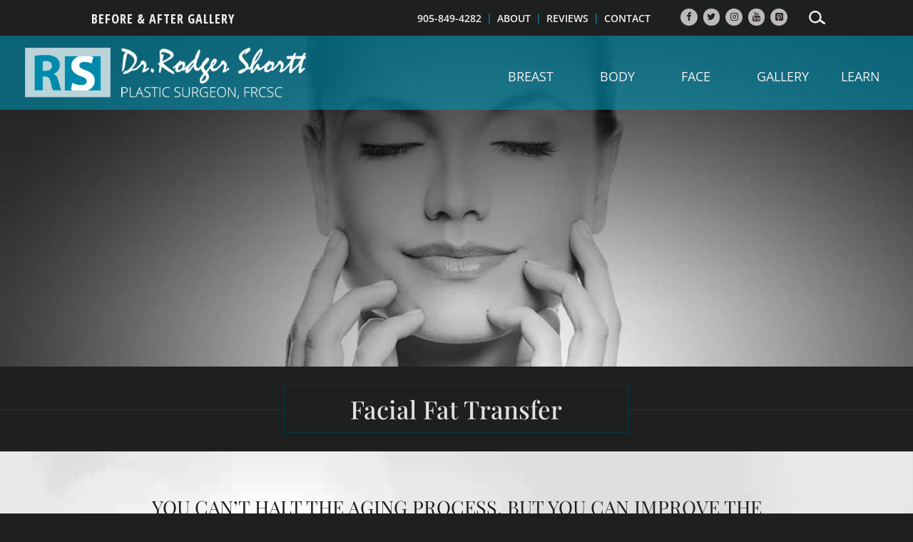

--- FILE ---
content_type: text/html; charset=utf-8
request_url: https://www.google.com/recaptcha/api2/anchor?ar=1&k=6LcPorQZAAAAABtcOWewf-cEGg8l4EcwBg-4BsVG&co=aHR0cHM6Ly9kcnNob3J0dC5jb206NDQz&hl=en&v=N67nZn4AqZkNcbeMu4prBgzg&theme=light&size=normal&anchor-ms=20000&execute-ms=30000&cb=oy6ud2nagj1p
body_size: 49162
content:
<!DOCTYPE HTML><html dir="ltr" lang="en"><head><meta http-equiv="Content-Type" content="text/html; charset=UTF-8">
<meta http-equiv="X-UA-Compatible" content="IE=edge">
<title>reCAPTCHA</title>
<style type="text/css">
/* cyrillic-ext */
@font-face {
  font-family: 'Roboto';
  font-style: normal;
  font-weight: 400;
  font-stretch: 100%;
  src: url(//fonts.gstatic.com/s/roboto/v48/KFO7CnqEu92Fr1ME7kSn66aGLdTylUAMa3GUBHMdazTgWw.woff2) format('woff2');
  unicode-range: U+0460-052F, U+1C80-1C8A, U+20B4, U+2DE0-2DFF, U+A640-A69F, U+FE2E-FE2F;
}
/* cyrillic */
@font-face {
  font-family: 'Roboto';
  font-style: normal;
  font-weight: 400;
  font-stretch: 100%;
  src: url(//fonts.gstatic.com/s/roboto/v48/KFO7CnqEu92Fr1ME7kSn66aGLdTylUAMa3iUBHMdazTgWw.woff2) format('woff2');
  unicode-range: U+0301, U+0400-045F, U+0490-0491, U+04B0-04B1, U+2116;
}
/* greek-ext */
@font-face {
  font-family: 'Roboto';
  font-style: normal;
  font-weight: 400;
  font-stretch: 100%;
  src: url(//fonts.gstatic.com/s/roboto/v48/KFO7CnqEu92Fr1ME7kSn66aGLdTylUAMa3CUBHMdazTgWw.woff2) format('woff2');
  unicode-range: U+1F00-1FFF;
}
/* greek */
@font-face {
  font-family: 'Roboto';
  font-style: normal;
  font-weight: 400;
  font-stretch: 100%;
  src: url(//fonts.gstatic.com/s/roboto/v48/KFO7CnqEu92Fr1ME7kSn66aGLdTylUAMa3-UBHMdazTgWw.woff2) format('woff2');
  unicode-range: U+0370-0377, U+037A-037F, U+0384-038A, U+038C, U+038E-03A1, U+03A3-03FF;
}
/* math */
@font-face {
  font-family: 'Roboto';
  font-style: normal;
  font-weight: 400;
  font-stretch: 100%;
  src: url(//fonts.gstatic.com/s/roboto/v48/KFO7CnqEu92Fr1ME7kSn66aGLdTylUAMawCUBHMdazTgWw.woff2) format('woff2');
  unicode-range: U+0302-0303, U+0305, U+0307-0308, U+0310, U+0312, U+0315, U+031A, U+0326-0327, U+032C, U+032F-0330, U+0332-0333, U+0338, U+033A, U+0346, U+034D, U+0391-03A1, U+03A3-03A9, U+03B1-03C9, U+03D1, U+03D5-03D6, U+03F0-03F1, U+03F4-03F5, U+2016-2017, U+2034-2038, U+203C, U+2040, U+2043, U+2047, U+2050, U+2057, U+205F, U+2070-2071, U+2074-208E, U+2090-209C, U+20D0-20DC, U+20E1, U+20E5-20EF, U+2100-2112, U+2114-2115, U+2117-2121, U+2123-214F, U+2190, U+2192, U+2194-21AE, U+21B0-21E5, U+21F1-21F2, U+21F4-2211, U+2213-2214, U+2216-22FF, U+2308-230B, U+2310, U+2319, U+231C-2321, U+2336-237A, U+237C, U+2395, U+239B-23B7, U+23D0, U+23DC-23E1, U+2474-2475, U+25AF, U+25B3, U+25B7, U+25BD, U+25C1, U+25CA, U+25CC, U+25FB, U+266D-266F, U+27C0-27FF, U+2900-2AFF, U+2B0E-2B11, U+2B30-2B4C, U+2BFE, U+3030, U+FF5B, U+FF5D, U+1D400-1D7FF, U+1EE00-1EEFF;
}
/* symbols */
@font-face {
  font-family: 'Roboto';
  font-style: normal;
  font-weight: 400;
  font-stretch: 100%;
  src: url(//fonts.gstatic.com/s/roboto/v48/KFO7CnqEu92Fr1ME7kSn66aGLdTylUAMaxKUBHMdazTgWw.woff2) format('woff2');
  unicode-range: U+0001-000C, U+000E-001F, U+007F-009F, U+20DD-20E0, U+20E2-20E4, U+2150-218F, U+2190, U+2192, U+2194-2199, U+21AF, U+21E6-21F0, U+21F3, U+2218-2219, U+2299, U+22C4-22C6, U+2300-243F, U+2440-244A, U+2460-24FF, U+25A0-27BF, U+2800-28FF, U+2921-2922, U+2981, U+29BF, U+29EB, U+2B00-2BFF, U+4DC0-4DFF, U+FFF9-FFFB, U+10140-1018E, U+10190-1019C, U+101A0, U+101D0-101FD, U+102E0-102FB, U+10E60-10E7E, U+1D2C0-1D2D3, U+1D2E0-1D37F, U+1F000-1F0FF, U+1F100-1F1AD, U+1F1E6-1F1FF, U+1F30D-1F30F, U+1F315, U+1F31C, U+1F31E, U+1F320-1F32C, U+1F336, U+1F378, U+1F37D, U+1F382, U+1F393-1F39F, U+1F3A7-1F3A8, U+1F3AC-1F3AF, U+1F3C2, U+1F3C4-1F3C6, U+1F3CA-1F3CE, U+1F3D4-1F3E0, U+1F3ED, U+1F3F1-1F3F3, U+1F3F5-1F3F7, U+1F408, U+1F415, U+1F41F, U+1F426, U+1F43F, U+1F441-1F442, U+1F444, U+1F446-1F449, U+1F44C-1F44E, U+1F453, U+1F46A, U+1F47D, U+1F4A3, U+1F4B0, U+1F4B3, U+1F4B9, U+1F4BB, U+1F4BF, U+1F4C8-1F4CB, U+1F4D6, U+1F4DA, U+1F4DF, U+1F4E3-1F4E6, U+1F4EA-1F4ED, U+1F4F7, U+1F4F9-1F4FB, U+1F4FD-1F4FE, U+1F503, U+1F507-1F50B, U+1F50D, U+1F512-1F513, U+1F53E-1F54A, U+1F54F-1F5FA, U+1F610, U+1F650-1F67F, U+1F687, U+1F68D, U+1F691, U+1F694, U+1F698, U+1F6AD, U+1F6B2, U+1F6B9-1F6BA, U+1F6BC, U+1F6C6-1F6CF, U+1F6D3-1F6D7, U+1F6E0-1F6EA, U+1F6F0-1F6F3, U+1F6F7-1F6FC, U+1F700-1F7FF, U+1F800-1F80B, U+1F810-1F847, U+1F850-1F859, U+1F860-1F887, U+1F890-1F8AD, U+1F8B0-1F8BB, U+1F8C0-1F8C1, U+1F900-1F90B, U+1F93B, U+1F946, U+1F984, U+1F996, U+1F9E9, U+1FA00-1FA6F, U+1FA70-1FA7C, U+1FA80-1FA89, U+1FA8F-1FAC6, U+1FACE-1FADC, U+1FADF-1FAE9, U+1FAF0-1FAF8, U+1FB00-1FBFF;
}
/* vietnamese */
@font-face {
  font-family: 'Roboto';
  font-style: normal;
  font-weight: 400;
  font-stretch: 100%;
  src: url(//fonts.gstatic.com/s/roboto/v48/KFO7CnqEu92Fr1ME7kSn66aGLdTylUAMa3OUBHMdazTgWw.woff2) format('woff2');
  unicode-range: U+0102-0103, U+0110-0111, U+0128-0129, U+0168-0169, U+01A0-01A1, U+01AF-01B0, U+0300-0301, U+0303-0304, U+0308-0309, U+0323, U+0329, U+1EA0-1EF9, U+20AB;
}
/* latin-ext */
@font-face {
  font-family: 'Roboto';
  font-style: normal;
  font-weight: 400;
  font-stretch: 100%;
  src: url(//fonts.gstatic.com/s/roboto/v48/KFO7CnqEu92Fr1ME7kSn66aGLdTylUAMa3KUBHMdazTgWw.woff2) format('woff2');
  unicode-range: U+0100-02BA, U+02BD-02C5, U+02C7-02CC, U+02CE-02D7, U+02DD-02FF, U+0304, U+0308, U+0329, U+1D00-1DBF, U+1E00-1E9F, U+1EF2-1EFF, U+2020, U+20A0-20AB, U+20AD-20C0, U+2113, U+2C60-2C7F, U+A720-A7FF;
}
/* latin */
@font-face {
  font-family: 'Roboto';
  font-style: normal;
  font-weight: 400;
  font-stretch: 100%;
  src: url(//fonts.gstatic.com/s/roboto/v48/KFO7CnqEu92Fr1ME7kSn66aGLdTylUAMa3yUBHMdazQ.woff2) format('woff2');
  unicode-range: U+0000-00FF, U+0131, U+0152-0153, U+02BB-02BC, U+02C6, U+02DA, U+02DC, U+0304, U+0308, U+0329, U+2000-206F, U+20AC, U+2122, U+2191, U+2193, U+2212, U+2215, U+FEFF, U+FFFD;
}
/* cyrillic-ext */
@font-face {
  font-family: 'Roboto';
  font-style: normal;
  font-weight: 500;
  font-stretch: 100%;
  src: url(//fonts.gstatic.com/s/roboto/v48/KFO7CnqEu92Fr1ME7kSn66aGLdTylUAMa3GUBHMdazTgWw.woff2) format('woff2');
  unicode-range: U+0460-052F, U+1C80-1C8A, U+20B4, U+2DE0-2DFF, U+A640-A69F, U+FE2E-FE2F;
}
/* cyrillic */
@font-face {
  font-family: 'Roboto';
  font-style: normal;
  font-weight: 500;
  font-stretch: 100%;
  src: url(//fonts.gstatic.com/s/roboto/v48/KFO7CnqEu92Fr1ME7kSn66aGLdTylUAMa3iUBHMdazTgWw.woff2) format('woff2');
  unicode-range: U+0301, U+0400-045F, U+0490-0491, U+04B0-04B1, U+2116;
}
/* greek-ext */
@font-face {
  font-family: 'Roboto';
  font-style: normal;
  font-weight: 500;
  font-stretch: 100%;
  src: url(//fonts.gstatic.com/s/roboto/v48/KFO7CnqEu92Fr1ME7kSn66aGLdTylUAMa3CUBHMdazTgWw.woff2) format('woff2');
  unicode-range: U+1F00-1FFF;
}
/* greek */
@font-face {
  font-family: 'Roboto';
  font-style: normal;
  font-weight: 500;
  font-stretch: 100%;
  src: url(//fonts.gstatic.com/s/roboto/v48/KFO7CnqEu92Fr1ME7kSn66aGLdTylUAMa3-UBHMdazTgWw.woff2) format('woff2');
  unicode-range: U+0370-0377, U+037A-037F, U+0384-038A, U+038C, U+038E-03A1, U+03A3-03FF;
}
/* math */
@font-face {
  font-family: 'Roboto';
  font-style: normal;
  font-weight: 500;
  font-stretch: 100%;
  src: url(//fonts.gstatic.com/s/roboto/v48/KFO7CnqEu92Fr1ME7kSn66aGLdTylUAMawCUBHMdazTgWw.woff2) format('woff2');
  unicode-range: U+0302-0303, U+0305, U+0307-0308, U+0310, U+0312, U+0315, U+031A, U+0326-0327, U+032C, U+032F-0330, U+0332-0333, U+0338, U+033A, U+0346, U+034D, U+0391-03A1, U+03A3-03A9, U+03B1-03C9, U+03D1, U+03D5-03D6, U+03F0-03F1, U+03F4-03F5, U+2016-2017, U+2034-2038, U+203C, U+2040, U+2043, U+2047, U+2050, U+2057, U+205F, U+2070-2071, U+2074-208E, U+2090-209C, U+20D0-20DC, U+20E1, U+20E5-20EF, U+2100-2112, U+2114-2115, U+2117-2121, U+2123-214F, U+2190, U+2192, U+2194-21AE, U+21B0-21E5, U+21F1-21F2, U+21F4-2211, U+2213-2214, U+2216-22FF, U+2308-230B, U+2310, U+2319, U+231C-2321, U+2336-237A, U+237C, U+2395, U+239B-23B7, U+23D0, U+23DC-23E1, U+2474-2475, U+25AF, U+25B3, U+25B7, U+25BD, U+25C1, U+25CA, U+25CC, U+25FB, U+266D-266F, U+27C0-27FF, U+2900-2AFF, U+2B0E-2B11, U+2B30-2B4C, U+2BFE, U+3030, U+FF5B, U+FF5D, U+1D400-1D7FF, U+1EE00-1EEFF;
}
/* symbols */
@font-face {
  font-family: 'Roboto';
  font-style: normal;
  font-weight: 500;
  font-stretch: 100%;
  src: url(//fonts.gstatic.com/s/roboto/v48/KFO7CnqEu92Fr1ME7kSn66aGLdTylUAMaxKUBHMdazTgWw.woff2) format('woff2');
  unicode-range: U+0001-000C, U+000E-001F, U+007F-009F, U+20DD-20E0, U+20E2-20E4, U+2150-218F, U+2190, U+2192, U+2194-2199, U+21AF, U+21E6-21F0, U+21F3, U+2218-2219, U+2299, U+22C4-22C6, U+2300-243F, U+2440-244A, U+2460-24FF, U+25A0-27BF, U+2800-28FF, U+2921-2922, U+2981, U+29BF, U+29EB, U+2B00-2BFF, U+4DC0-4DFF, U+FFF9-FFFB, U+10140-1018E, U+10190-1019C, U+101A0, U+101D0-101FD, U+102E0-102FB, U+10E60-10E7E, U+1D2C0-1D2D3, U+1D2E0-1D37F, U+1F000-1F0FF, U+1F100-1F1AD, U+1F1E6-1F1FF, U+1F30D-1F30F, U+1F315, U+1F31C, U+1F31E, U+1F320-1F32C, U+1F336, U+1F378, U+1F37D, U+1F382, U+1F393-1F39F, U+1F3A7-1F3A8, U+1F3AC-1F3AF, U+1F3C2, U+1F3C4-1F3C6, U+1F3CA-1F3CE, U+1F3D4-1F3E0, U+1F3ED, U+1F3F1-1F3F3, U+1F3F5-1F3F7, U+1F408, U+1F415, U+1F41F, U+1F426, U+1F43F, U+1F441-1F442, U+1F444, U+1F446-1F449, U+1F44C-1F44E, U+1F453, U+1F46A, U+1F47D, U+1F4A3, U+1F4B0, U+1F4B3, U+1F4B9, U+1F4BB, U+1F4BF, U+1F4C8-1F4CB, U+1F4D6, U+1F4DA, U+1F4DF, U+1F4E3-1F4E6, U+1F4EA-1F4ED, U+1F4F7, U+1F4F9-1F4FB, U+1F4FD-1F4FE, U+1F503, U+1F507-1F50B, U+1F50D, U+1F512-1F513, U+1F53E-1F54A, U+1F54F-1F5FA, U+1F610, U+1F650-1F67F, U+1F687, U+1F68D, U+1F691, U+1F694, U+1F698, U+1F6AD, U+1F6B2, U+1F6B9-1F6BA, U+1F6BC, U+1F6C6-1F6CF, U+1F6D3-1F6D7, U+1F6E0-1F6EA, U+1F6F0-1F6F3, U+1F6F7-1F6FC, U+1F700-1F7FF, U+1F800-1F80B, U+1F810-1F847, U+1F850-1F859, U+1F860-1F887, U+1F890-1F8AD, U+1F8B0-1F8BB, U+1F8C0-1F8C1, U+1F900-1F90B, U+1F93B, U+1F946, U+1F984, U+1F996, U+1F9E9, U+1FA00-1FA6F, U+1FA70-1FA7C, U+1FA80-1FA89, U+1FA8F-1FAC6, U+1FACE-1FADC, U+1FADF-1FAE9, U+1FAF0-1FAF8, U+1FB00-1FBFF;
}
/* vietnamese */
@font-face {
  font-family: 'Roboto';
  font-style: normal;
  font-weight: 500;
  font-stretch: 100%;
  src: url(//fonts.gstatic.com/s/roboto/v48/KFO7CnqEu92Fr1ME7kSn66aGLdTylUAMa3OUBHMdazTgWw.woff2) format('woff2');
  unicode-range: U+0102-0103, U+0110-0111, U+0128-0129, U+0168-0169, U+01A0-01A1, U+01AF-01B0, U+0300-0301, U+0303-0304, U+0308-0309, U+0323, U+0329, U+1EA0-1EF9, U+20AB;
}
/* latin-ext */
@font-face {
  font-family: 'Roboto';
  font-style: normal;
  font-weight: 500;
  font-stretch: 100%;
  src: url(//fonts.gstatic.com/s/roboto/v48/KFO7CnqEu92Fr1ME7kSn66aGLdTylUAMa3KUBHMdazTgWw.woff2) format('woff2');
  unicode-range: U+0100-02BA, U+02BD-02C5, U+02C7-02CC, U+02CE-02D7, U+02DD-02FF, U+0304, U+0308, U+0329, U+1D00-1DBF, U+1E00-1E9F, U+1EF2-1EFF, U+2020, U+20A0-20AB, U+20AD-20C0, U+2113, U+2C60-2C7F, U+A720-A7FF;
}
/* latin */
@font-face {
  font-family: 'Roboto';
  font-style: normal;
  font-weight: 500;
  font-stretch: 100%;
  src: url(//fonts.gstatic.com/s/roboto/v48/KFO7CnqEu92Fr1ME7kSn66aGLdTylUAMa3yUBHMdazQ.woff2) format('woff2');
  unicode-range: U+0000-00FF, U+0131, U+0152-0153, U+02BB-02BC, U+02C6, U+02DA, U+02DC, U+0304, U+0308, U+0329, U+2000-206F, U+20AC, U+2122, U+2191, U+2193, U+2212, U+2215, U+FEFF, U+FFFD;
}
/* cyrillic-ext */
@font-face {
  font-family: 'Roboto';
  font-style: normal;
  font-weight: 900;
  font-stretch: 100%;
  src: url(//fonts.gstatic.com/s/roboto/v48/KFO7CnqEu92Fr1ME7kSn66aGLdTylUAMa3GUBHMdazTgWw.woff2) format('woff2');
  unicode-range: U+0460-052F, U+1C80-1C8A, U+20B4, U+2DE0-2DFF, U+A640-A69F, U+FE2E-FE2F;
}
/* cyrillic */
@font-face {
  font-family: 'Roboto';
  font-style: normal;
  font-weight: 900;
  font-stretch: 100%;
  src: url(//fonts.gstatic.com/s/roboto/v48/KFO7CnqEu92Fr1ME7kSn66aGLdTylUAMa3iUBHMdazTgWw.woff2) format('woff2');
  unicode-range: U+0301, U+0400-045F, U+0490-0491, U+04B0-04B1, U+2116;
}
/* greek-ext */
@font-face {
  font-family: 'Roboto';
  font-style: normal;
  font-weight: 900;
  font-stretch: 100%;
  src: url(//fonts.gstatic.com/s/roboto/v48/KFO7CnqEu92Fr1ME7kSn66aGLdTylUAMa3CUBHMdazTgWw.woff2) format('woff2');
  unicode-range: U+1F00-1FFF;
}
/* greek */
@font-face {
  font-family: 'Roboto';
  font-style: normal;
  font-weight: 900;
  font-stretch: 100%;
  src: url(//fonts.gstatic.com/s/roboto/v48/KFO7CnqEu92Fr1ME7kSn66aGLdTylUAMa3-UBHMdazTgWw.woff2) format('woff2');
  unicode-range: U+0370-0377, U+037A-037F, U+0384-038A, U+038C, U+038E-03A1, U+03A3-03FF;
}
/* math */
@font-face {
  font-family: 'Roboto';
  font-style: normal;
  font-weight: 900;
  font-stretch: 100%;
  src: url(//fonts.gstatic.com/s/roboto/v48/KFO7CnqEu92Fr1ME7kSn66aGLdTylUAMawCUBHMdazTgWw.woff2) format('woff2');
  unicode-range: U+0302-0303, U+0305, U+0307-0308, U+0310, U+0312, U+0315, U+031A, U+0326-0327, U+032C, U+032F-0330, U+0332-0333, U+0338, U+033A, U+0346, U+034D, U+0391-03A1, U+03A3-03A9, U+03B1-03C9, U+03D1, U+03D5-03D6, U+03F0-03F1, U+03F4-03F5, U+2016-2017, U+2034-2038, U+203C, U+2040, U+2043, U+2047, U+2050, U+2057, U+205F, U+2070-2071, U+2074-208E, U+2090-209C, U+20D0-20DC, U+20E1, U+20E5-20EF, U+2100-2112, U+2114-2115, U+2117-2121, U+2123-214F, U+2190, U+2192, U+2194-21AE, U+21B0-21E5, U+21F1-21F2, U+21F4-2211, U+2213-2214, U+2216-22FF, U+2308-230B, U+2310, U+2319, U+231C-2321, U+2336-237A, U+237C, U+2395, U+239B-23B7, U+23D0, U+23DC-23E1, U+2474-2475, U+25AF, U+25B3, U+25B7, U+25BD, U+25C1, U+25CA, U+25CC, U+25FB, U+266D-266F, U+27C0-27FF, U+2900-2AFF, U+2B0E-2B11, U+2B30-2B4C, U+2BFE, U+3030, U+FF5B, U+FF5D, U+1D400-1D7FF, U+1EE00-1EEFF;
}
/* symbols */
@font-face {
  font-family: 'Roboto';
  font-style: normal;
  font-weight: 900;
  font-stretch: 100%;
  src: url(//fonts.gstatic.com/s/roboto/v48/KFO7CnqEu92Fr1ME7kSn66aGLdTylUAMaxKUBHMdazTgWw.woff2) format('woff2');
  unicode-range: U+0001-000C, U+000E-001F, U+007F-009F, U+20DD-20E0, U+20E2-20E4, U+2150-218F, U+2190, U+2192, U+2194-2199, U+21AF, U+21E6-21F0, U+21F3, U+2218-2219, U+2299, U+22C4-22C6, U+2300-243F, U+2440-244A, U+2460-24FF, U+25A0-27BF, U+2800-28FF, U+2921-2922, U+2981, U+29BF, U+29EB, U+2B00-2BFF, U+4DC0-4DFF, U+FFF9-FFFB, U+10140-1018E, U+10190-1019C, U+101A0, U+101D0-101FD, U+102E0-102FB, U+10E60-10E7E, U+1D2C0-1D2D3, U+1D2E0-1D37F, U+1F000-1F0FF, U+1F100-1F1AD, U+1F1E6-1F1FF, U+1F30D-1F30F, U+1F315, U+1F31C, U+1F31E, U+1F320-1F32C, U+1F336, U+1F378, U+1F37D, U+1F382, U+1F393-1F39F, U+1F3A7-1F3A8, U+1F3AC-1F3AF, U+1F3C2, U+1F3C4-1F3C6, U+1F3CA-1F3CE, U+1F3D4-1F3E0, U+1F3ED, U+1F3F1-1F3F3, U+1F3F5-1F3F7, U+1F408, U+1F415, U+1F41F, U+1F426, U+1F43F, U+1F441-1F442, U+1F444, U+1F446-1F449, U+1F44C-1F44E, U+1F453, U+1F46A, U+1F47D, U+1F4A3, U+1F4B0, U+1F4B3, U+1F4B9, U+1F4BB, U+1F4BF, U+1F4C8-1F4CB, U+1F4D6, U+1F4DA, U+1F4DF, U+1F4E3-1F4E6, U+1F4EA-1F4ED, U+1F4F7, U+1F4F9-1F4FB, U+1F4FD-1F4FE, U+1F503, U+1F507-1F50B, U+1F50D, U+1F512-1F513, U+1F53E-1F54A, U+1F54F-1F5FA, U+1F610, U+1F650-1F67F, U+1F687, U+1F68D, U+1F691, U+1F694, U+1F698, U+1F6AD, U+1F6B2, U+1F6B9-1F6BA, U+1F6BC, U+1F6C6-1F6CF, U+1F6D3-1F6D7, U+1F6E0-1F6EA, U+1F6F0-1F6F3, U+1F6F7-1F6FC, U+1F700-1F7FF, U+1F800-1F80B, U+1F810-1F847, U+1F850-1F859, U+1F860-1F887, U+1F890-1F8AD, U+1F8B0-1F8BB, U+1F8C0-1F8C1, U+1F900-1F90B, U+1F93B, U+1F946, U+1F984, U+1F996, U+1F9E9, U+1FA00-1FA6F, U+1FA70-1FA7C, U+1FA80-1FA89, U+1FA8F-1FAC6, U+1FACE-1FADC, U+1FADF-1FAE9, U+1FAF0-1FAF8, U+1FB00-1FBFF;
}
/* vietnamese */
@font-face {
  font-family: 'Roboto';
  font-style: normal;
  font-weight: 900;
  font-stretch: 100%;
  src: url(//fonts.gstatic.com/s/roboto/v48/KFO7CnqEu92Fr1ME7kSn66aGLdTylUAMa3OUBHMdazTgWw.woff2) format('woff2');
  unicode-range: U+0102-0103, U+0110-0111, U+0128-0129, U+0168-0169, U+01A0-01A1, U+01AF-01B0, U+0300-0301, U+0303-0304, U+0308-0309, U+0323, U+0329, U+1EA0-1EF9, U+20AB;
}
/* latin-ext */
@font-face {
  font-family: 'Roboto';
  font-style: normal;
  font-weight: 900;
  font-stretch: 100%;
  src: url(//fonts.gstatic.com/s/roboto/v48/KFO7CnqEu92Fr1ME7kSn66aGLdTylUAMa3KUBHMdazTgWw.woff2) format('woff2');
  unicode-range: U+0100-02BA, U+02BD-02C5, U+02C7-02CC, U+02CE-02D7, U+02DD-02FF, U+0304, U+0308, U+0329, U+1D00-1DBF, U+1E00-1E9F, U+1EF2-1EFF, U+2020, U+20A0-20AB, U+20AD-20C0, U+2113, U+2C60-2C7F, U+A720-A7FF;
}
/* latin */
@font-face {
  font-family: 'Roboto';
  font-style: normal;
  font-weight: 900;
  font-stretch: 100%;
  src: url(//fonts.gstatic.com/s/roboto/v48/KFO7CnqEu92Fr1ME7kSn66aGLdTylUAMa3yUBHMdazQ.woff2) format('woff2');
  unicode-range: U+0000-00FF, U+0131, U+0152-0153, U+02BB-02BC, U+02C6, U+02DA, U+02DC, U+0304, U+0308, U+0329, U+2000-206F, U+20AC, U+2122, U+2191, U+2193, U+2212, U+2215, U+FEFF, U+FFFD;
}

</style>
<link rel="stylesheet" type="text/css" href="https://www.gstatic.com/recaptcha/releases/N67nZn4AqZkNcbeMu4prBgzg/styles__ltr.css">
<script nonce="kZHRPnzUiaEc-tyM_F6aGg" type="text/javascript">window['__recaptcha_api'] = 'https://www.google.com/recaptcha/api2/';</script>
<script type="text/javascript" src="https://www.gstatic.com/recaptcha/releases/N67nZn4AqZkNcbeMu4prBgzg/recaptcha__en.js" nonce="kZHRPnzUiaEc-tyM_F6aGg">
      
    </script></head>
<body><div id="rc-anchor-alert" class="rc-anchor-alert"></div>
<input type="hidden" id="recaptcha-token" value="[base64]">
<script type="text/javascript" nonce="kZHRPnzUiaEc-tyM_F6aGg">
      recaptcha.anchor.Main.init("[\x22ainput\x22,[\x22bgdata\x22,\x22\x22,\[base64]/[base64]/[base64]/bmV3IHJbeF0oY1swXSk6RT09Mj9uZXcgclt4XShjWzBdLGNbMV0pOkU9PTM/bmV3IHJbeF0oY1swXSxjWzFdLGNbMl0pOkU9PTQ/[base64]/[base64]/[base64]/[base64]/[base64]/[base64]/[base64]/[base64]\x22,\[base64]\\u003d\x22,\[base64]/[base64]/w6Ylw4DDmcO1w57CtVDCgMODw7Q0OB7DlMOYQRh4AcKOw68lw7cLFxROwoUXwqJGZiDDmwMkFsKNG8O4U8KZwo8kw74SwpvDvHZoQFHDoUcfw6NZEyhYGsKfw6bDnBMJamfCnV/CsMOgPcO2w7DDo8OqUjAaFz9aSz/DlGXCiWHDmwknw5FEw4ZBwotDXgojP8K/TQpkw6R8KDDChcKmIXbCosOtcsKrZMOlwoLCp8Kyw4Aqw5dDwpU0a8OiQ8K7w73DoMOrwoYnCcKQw4hQwrXCoMOEIcOmwoZ2wqseaWNyCgEzwp3CpcK8Q8K5w5Y/w4TDnMKOPsO3w4rCnRnCozfDty4qwpEmKsOTwrPDs8Kww4XDqBLDiCY/E8KYbQVKw4LDrcKvbMO5w5Zpw7JUwp/DiXbDn8O1H8Occ0hQwqZNw4UXR1Qmwqxxw5/CjAc6w7VIYsOCwqLDp8Okwp5OTcO+QStlwp8lVMO6w5PDhyfDnH0tDD1ZwrQVwrXDucKrw6jDqcKNw7TDscKnZMOlwrHDvkIQH8K4UcKxwohIw5bDrMOxfFjDpcOfJhXCusOGVsOwBSxPw73Cgg/DgEnDk8KBw4/DisK1TXxhLsOSw6B6SUZqwpvDpxwrccKaw6bCrsKyFUbDkSxtTyfCgg7DgsKNwpDCvwvCoMKfw6fCgW/[base64]/Dt8KaIsOAfW3ChHVeNHbCtDLCnVAdBsO/eUpVw73DqSfCmcOfwqA6w6xtwrfDjMO/w4dcMCzDhsKSw7HDpWPDpsKGUcKjwqvDsmrCnHrDocOaw4/CrDZpJ8KKDQnChivDlsOZw5TCgSQ6JmjDlETDvMOLI8KYw4fCpQfCjHrCvDY1w67CicKZfFfCrwEXWBXDo8OJdMK3DSzDgzjChMKwa8KYLsOsw4zDnHAAw7fDgsKpOjg8w7vDkivDlWlLw61Kw7LDj1lGCzTCuBrCtyoPB3/DuCTDinvCmA/[base64]/O8KUMXMJFiEVUsK5wqkVw5JFw5PDjMKECMOxwq9Pw6/[base64]/w5F3EMOqNcO+woLCo8OWCMO7QsKNwrfCssOjOMOqPsOMHsOtwovCn8K4w40Uw5PDlC8iwr5Fwr4DwrgcwpDDhh3CvhHDlMKUwpnCn283wo/DpsO4ImliwoXDoGfCiCjDrXbDs2hVwooIw7EewqkuFHhVG3pjO8O+GcO9wr4Iw5vCtlltMxsXw5jCtsKgO8OYWFc1wqfDqsKVw7DDmMOywoMXw6LDlsOPGsK6w7rCsMOWaA88w4/Cim/[base64]/Cg2plwqI8D8KGw6pRDw17VAhoXsKWWzsuTMO/wrYabl5Hw7l4wofDksKHMcOWw6DDpz3DmMKzL8KPwoQ9VcKnw7ZuwoYJVsOnaMO1XknCnkTDrG3CjcKlbsO6wrZ4UcKQw5EyZsONCcO/bwrDkcKbARDDhQHDlMKZTwrCojlMwokmwpfCosOwagLDocKsw4Z8w7TCsSvDpiTCq8K5PEkTT8KjSsKewozDvcKncMOBWBZVLgsSwojCr0zCj8OLw6/CqcK7dcKtDgbCuxZ3wqDClcObwrTDpsKABjLCgHsYwpTDucK/w6ErWyfConEsw5Ikw6HCrwdlJcO9ZRnDrMK/wqpWWS8pR8K9wp4zw5HCocOIw6YgwrfDvwYNw6l0KMO9esOywrVAwrXCgMK8w5/Dj1gZDVDDvX57bcOVwrHDoTgrJcKzSsKCwpnChzhQKQ/ClcK9GX3DnBx8P8OcwpTDpMKfbm/DvUjCt8KZH8OOLWHCocOFEMOhwrLDoxhvwqjCgsKZfMKGJcKUwoLCriwMXBHDlR3CsCJ0w6EPw6HCu8KpNMKqZcKewqN8JGtGwovCgcKMw4PClMOZwoUPNCFmDsO9KMOvwrsdcBJewpJ4w6DDlMOlw5E3wq7Dngd4w4zCvW49w7LDk8O1KlPDl8KqwrxOw47Dvi/Cl3XDl8KCw79wwpPCjljDkMOzw5gCXsONW3TDu8KUw5pMPsKcIMK9wpNKw7EAGcOBwoxww6kAFzXCizoMw7lIcjzCiz9pJyDCrhXCkG8vwoldw4LDuEZFeMOKZ8KxFT/CnMOzwoLCr2NTwqXDpcOiI8OLC8KLJUA+wqfCpMK4I8KbwrA+woY9wqTDujLCp0oQPF41c8OXw7MNEsOuw7HCi8Khw7YDTCRRwprDkT3CpMKAYXBiPG3CtALDjRkhZlNxw6bDpmhedsOWRsKwPEXCjMOPw4TDhTzDnsO/JkXDr8KJwqU/[base64]/LV/[base64]/DkysewrFGc8KHw4PCrsKDw6PCsmMAXhgUfilgS0hOw4/[base64]/CjQPCoh3CmsONwqohS8OePUQAw5pgGMOQwp1kFsK9w7E8wp/[base64]/[base64]/[base64]/[base64]/Sj9UBsOMShpqFHnCgjN7aXFYUlxvWlQmPhfDuT46X8K3w7BFwrfDpMO1HsKhw7E3w74henTDgMKCwpJsClLCtg45w4bDtsKvEcKLwoFbG8KYwp/Dj8Otw6fDuiHCm8KBw6UNbhHDm8Ksa8KZHMKbYxZCJR1LGD/[base64]/[base64]/ecKyCkrDsXnDvzctesKCXsKYYQk6w6nDoQp6IMKQw59Jwr8swpNpwq8Pw6XDqcObd8KzecO6czw/wpw7w54/wqrClnw5QC3Dl0BdPhxvw6B1Nk0vwpV2YADDvsKbEAUjSXUxw7jCnUJzfsKGw40iw5vDssOUPBBlw6XDiyNuwr8zRXbDgVwxEcOrw4c0w6/CosOhCcOoDynCukBUwpbDr8KnSwUAw5vCtnBUw4LCtAXCtMKIw58IesK8wqx9UsOfLxfDqG1JwpVXw4gWwqHCkBHDgcKWIBHDpw7DhRzDugzCg2Z0wrc/G3DCjGzCgHoxMMKqw4fDicKZKy3DmEpYw5jDkMOgwot2N3XDqsKIHsKLBMOOw7B5NCbCk8KqKjDDq8KvCX9fSsOVw7nCnA/DkcKvw5LCnAHCrB8Aw5rDnMKSEcKcw7zCmMO9wqrCmWTCkBc/[base64]/[base64]/MivDkyPDo2tgw4/[base64]/DgmxCRsOUwqwkw5FXCcOOR8Kvwr3DmMK2RFDCpS/CoXbCgcOEEMKkwoAWJiXCtkbCrMO+wrDCk8Kiw73CmlvCqMOowqPDg8OWwqnCrsOuOsK2cGgDFSTCj8Onw6HDmyRiYhh3HsOPAxskwr/DhiXDv8OSwpnDjMOaw73DuT3DpAATw57CohvDh14Ow6rCkcOaWMKWw5nDpMONw48PwpNDw5HClEwiw6J0w7J6IMKhwr/DrcOiEMKWwr7CqhbCs8KBw43CmcKXWiXCssOew6UnwoVAw5MEwoUEw7rDh0bCgsKfw7nDmsKFw6LDrsObw41HwoXDjy/DvGwEw5fDgSrCgsOUKg1aWCfCukfCqFgTBntlw6nChcKRwo3DtMKCJMO/XWcZw6JZwoFrw6zDvsKuw6V/L8OxVlNgFcO+w5ENw7EHRil3w601Z8OMw7grwrvCvsKKw44KwoXDscOJY8KRLsKqXsO7w5vDjcOOw6M7aS5efRMcT8Kpw67Dm8OzwqjCpsOywohLwq8RalwLYmnCiR1cwpgkO8ORw4LCgTfDh8OHRR/CosKBwonCu8KyYcOpw53DpcOIw6PCnBbDlHoMwoTDjcOQwoFiwrwFw5bCjsOhw4oqfcO7K8OUG8Ojw7jDnV1ZXwQkwrTCuy0sw4HCucOiw5o/AcOjw7UJw4fCksKLwoBqwoo3Ng5/JsKQw45Nw784W2nDtsOcFzg/w6olPUnCkMKbw75gV8K6wpjCi0U4w4psw4fDjG/Dt2dFw6zDmgIUImFpD1RFXcKRwoQNwoMtf8OxwqIKwqNpYA/CvsK8w4Bbw7JpCcOdw6/DtRA2w6jDlFPDhT1RBHEbw54MWsKNMcK+w70twqgpD8Kdwq7Ct0XCrmvCr8O7w67DosOgbCbDjCjCpQAiwqkaw6h5NgYHwqvDvcKeKk8rd8O3w7IsFEcow4dwDw/DqEN1B8KAwoERwoUGPsOcUMOuY1kAwovChjxdVg8FV8Khw5dZd8OIw5DCu14lwrrCqcOww51Uw5lvwovCk8KlwpXCjMOcFWzDvsKPwqpFwqZRw7Z/wrQHRMKmcsOww6IWw5U0FCjCrEHCnsKKZsOwNBEsw7I8OMKDFivDtSkqQsOhesKJEcKgScOOw67DjMOLw6fCosKsAMOpU8ONwpDCsXg2w6vDrWzCs8OoaGXDkwkOFMOhB8O1wrfCq3YEWMKtdsODwrhBF8OcUg9wf33DjVs5wrLDjcO9w4g5wqpCZ1Z/WybDnGbDkMKDw4keWWRxwr7DhTnDj1IdYAMELsOpwqlRUDNkNsKdw7DChsO6CMK9wrt0Q10tAsKuwqYnHsOiw63DtMO0W8OkcXcjw7XDgG/DoMOdDh7Cr8O/emcMw6TDt33CuF/DrlcNwrtDwpsDw4lHwqDCpRjCknTDiyh9w7Qww4AgwovDncKIwqLCksKjBm3DuMKtQTYiwrNywqZdw5F0w7taaWofw6fDpMO3w4/Cq8KawrFffGdYwq5nIAzCtsO3w7LCtsOdwp5aw4gWKgtoMhQufmZvwp1+wovCo8K0wrDCijDDkcKOw4/Dk3Fzw7N9wpRrwojDm3nDssORw6zDpsOOw4/CtwJ/Z8KjU8Ofw7FIe8K0woHDucOTI8OMRMKCwr/[base64]/[base64]/Cig7CkcOoIcO8w4t1wqPDnHvCk8Kcwo59wpTDgsORAGB7L8OGLMKLwpoNwrcyw4s5MHvCnDTDvsO3dA/[base64]/[base64]/DiT4PUMOaXV1beDw4E8KGZw1KJcOdMsOzRlvDjMOxVCLCi8KPwqoJc33CvcKlwq7Duk/Dqj7DuXdVw5rCqcKrLsOmaMKjYFjDl8ORfMOBwpXCnAvClGtFwrvClcK/w4TCmWvDlAfDncOuS8KcBm5/N8KJw5DCgcKfwpVpw6vDocO5SMOYw7B0wqcucDvDgMKww5ggYTZswoYDOBjCsCvChQfChzR5w7oSScKewqPDuR9pwptqEVTDtDvCv8KDF1Q5w5xdT8OrwqENRcK5w6A8AHXClRPDuzhTw6/DqcK6w4sgw4E3B1zDq8O7w73Dkg4QwqzCvCXDg8OABn8Yw7tWNMOCw41KEcOqQ8KdXcKHwpXCp8Kiwr4oCMOTw5d+J0bCjjpUZ1fDgT4WfMKrAcKxPhErwotRw4/[base64]/fRfCpVHCnFHCkiTCug3CnnhHUMOQLsOWw6sZeg46EsOnwq7DrDloVsKjw7U3M8KNKcKGwpgtwoczwqwww63DtFbCh8OGZsKQMMKrBD/DmMKAwpZ2IkPDs3FMw41nw5HCuEFCw58HXRZlU2XDlAtOJ8OQMsKcw6ZcdcOJw4fCg8O+wqghEDLChsK3wonDmMK7fMO7DTBebUgkwolcw7Ehw45UwonCsEXCj8Kqw7UTwph7OsOTLSbCkTdXwpfCv8O9wpLDkynCnFsFXcK/[base64]/DkAt8fkdDNMKGw7Ycw411wrAUwqfDuwTDvCPCvsK4wpnDqAwNYMK/[base64]/CunzDglBgZMKCw5YEwqwkKWPDvMOGcErDqXtLRsKuE33DrG/CtXnDuTpCJ8KyCMKAw53Dg8KXw47Di8KVQMKew4/CkkTDkX7DgSR7wqFEw6NiwpJTecKKw5DDsMOUAMKtw7vChyDDlcKgf8OEwo/DvcOsw57Cg8Kqw79UwosZw4xCXwzCth/DmTApCcKPFsKoccK7w6vDsFV5w657SzjCqEcqw6ceXwTDo8KLwq7Dh8KQwo7Dswlcw6vCncOpG8OCw7d/w7UXFcKEw5E1EMK1wobDu3TDl8KUwoHCkCBpNcKvwocTORjDosKAKVnDhcOIBmpxaHjDmFLCsUJcw7oGfMK2XMOaw6fCu8KHLWzCq8OswqPDh8KQw5ldwrtxf8KVwpjCuMKfw4LDvmTCusKGYSxaUn/DssOmwqUsKxE6woHDmmpYRsKKw608TcKiTxTCjxfClzvDhG0YUzvDusOVwqJAF8O5FC3CucK6O0t8wqjCpMKuwoPDikbDhVQLwpwNecKcZ8OUXRdNwrHCtTzCn8KFL2HDqU1GwpbDpMKGwqQVIcKmWVLCkcKoaWzCvk9EZ8O/AMK/wqDDgMKBTsKLMcOtJ2NwwrDCtsKzwp7DkcKmDiLDrMOawpZwK8K3w6LDssKww7hvDyPCoMK/IChufCXDncOpw5DCpcKubmA3esOlHsONw5kjwrofWmPDgsKwwrAUw5TCvV/DmFvCosKnYMK4Tg0fP8KDwrN7wrPCgxLDt8OGJcObAxfDj8K6ZcK6w5B7Aj4EBB5RSMKcO1HCmMOxR8OPwrDDusOGH8O4w4JEwo/DncKcw4MRwoszB8OFdyQkw7wfZ8OXw5AQwooJw67CnMKEw4zDilPCg8KYW8OFK10rKB9JRcKSGsOvw4oEw4jDg8OVw6PCoMKaw6DDhkUIDD0ENhMWZy9rw7XCj8KnM8KeZT7CoHbDuMOkwrDDuRDCp8K/wpduHRvDhAlSwo9dEcO3w6UAwpdfGGTDjcO2UsOcwptLWBURw77CqcOPHTPCnMO9w4/DjFjDvMKJWH4KwoNxw4YYX8O6wodzcXLDkjVFw7EnZcO0aHTCvmLCuTfClHt5AsKsPsKKcsOqPMOEQMO3w7Ygd1hNIhLChcOyWzXDpsK8w7zDvg7CocOdw6J/XBDDrHfDpUp/wpc8IMKEXsORwrxaTEA9bsOXwp9UP8KqaTPDqzrDgjF2EGEiZsOiwodDesK9wp50wrR0w7PCu1NowqMPWBjDlMOOccOXXyXDsRcUK0nDqk3Cq8OiSsOfHDkPFEjDtcO+wobDihzCgRAdwo/CkRjDj8K8w4bDtMOeFsOyw6LDlsKuX1IFMcKsw7/DvkJywqjDsUPDqMK5KV/DtEgXX2I6w6vDrFPCksKXwp/DkVhdwqQLw6wqwo4Sc2XDjiXDjcK0w6LDrMKIfsKYH21YJGvDtMOXGUrDqUUJw5jCpmxGw74PNWJQQAdawp/CtMKqLFYgwqnCkiZcw5MkwpzCqsO/cHHDisO0w4TDkF3DvRYGw4LCsMKgGsKmwpzCksONw7BPwp1XMsOYBcKYNsOnwq7Ct8KWw5LDsWPCninDmMOVTMKXw7HCqsKnDsOjwr0WdjLChjbDqWZIwrvCkkt4wrLDhMOrMMO0U8ONLwHDo2fClMO/OsOWwoFXw7rCpsKTwq7DjTkqXsOiPVjCi3jCqwPDmUTDoSw8wqUhRsKrw6jDnMOvwoZyaBTCoVtlaF7Dm8OQIMK+IyUdw7caDMK5fsKSw4TCuMOPJDXDj8KJwo/DuQdhwp/ChcKdCsKdaMKfPHrCmcKudsOZblcwwr4Iwp3CrcOXG8OBNsOzwonCjh/[base64]/[base64]/Ds8KKwoDDjBEEEnXCqcOqwp9uXMKUwr4UwpsvYMOCTRI5HsOLw6phGn5fwr8QXMOwwrcEwrJ8EcOQRBbDs8Kcwr5Cw6jCssKbVcKpwpRDFMKGFlzCoyPDk0bCnV4pw6McQCMOJTnDuioxOMObwrJGw4bClcOQwqnCv3g/McOxAsOMBFpkIcKww4smw6jDtDlUwrtuwpVFw4nDgC5LOUh9FcOVw4LCqDjCpcOCwqDCmjHDtl/DiG1BwrfDgRpQw7nDrCsJScOZCUoIFMK6VcKoJifDv8OTMsO+wprDiMKyCBRBwoBWYzFew7RAw6jCo8KXw5/[base64]/[base64]/Cqy02wqJ5Mz7Cl8KGw5nDqjgBLQ9gwrRnwo52w5pkFxPDnnjDvH9Dwqt8w4EDwpR8w4rDiEXDksKUwpHDlsKHVSAWw7/DnT7DtcKgwpvCnxDCoFcCTX5ow5/DrwjDvSpSM8O4R8OcwrY/CsKPwpXCqcKJLsOsFnhGMDgiQsK/[base64]/CgMKQwroVVMK4Ik9awrPCk8Otw7nCry7Dol96w5XDuggbw5oAw47CmsOgOSnCv8Odw7p2woXChy8leQnCiE/Ds8Kyw6nCi8K8CcKSw5ByHsOYw5LCi8KvdAXDrA7CuyhcwoXDuAfCusK8NzRAOmLCjMOdXcKMXQfCgx3Dt8OEwrUwwo/CqyXDuW5+w4/DoXjCvirDm8OwasKTw4rDunYLAEXDm2tbKcOdZMKOc3crH0XDvk0AKgPDkAp/wqRuwpbCmcOfQcOIwrTCncO1wpXCukNQI8KeR2fCsQcCw4fCmcKWKXkhQMKkw6M7w5MoDyTDrMKYecKYY1rCi0PDuMKew7lJDncgclRsw5h+wqV2wprDiMKkw4/CkBfCkxxSRsKuw4M8JDrChsOwwq5uCShZwpAvdMOnWlXCtggYw4XDsivCnWMgZEMmNBnDgisDwpLDnsOpDA1UO8KawqhgbsK9w7bDuVQ7MkUqSsOXUsKNwr/Du8OlwrIWw7vDogDDi8KvwrUGw4Msw4ENXDLDiFMtw57Ct2/Di8K4S8KRwq0Cwr/CtsK1Z8O8XcKAwoBbek3Cn0ZyP8K/[base64]/CuXjDtsO/[base64]/Cs8KJAMKfWxFtA8KAwq/DtlNMXcKaRcOLwqtQF8OzKjoUHMOUAMOxw6HDkj9CGWIOw73CmsKmbwLDscKvw6XCrDLChVbDtxTCqAw8wqTCtcK0w5vCsDAEKjBzw4lKP8OTwpU1wrPDtRrCkQjDhXIbU2DCksKyw4vDo8ONSS/Dl2TCuCbDvAzCu8OvcMO5FcKuwrtACcOfw4ZAfcKbwpAdU8O4w6Red1VRUmzDq8O0H0XDlyHDk2LChQvDvhZ+IsKRZQ8Kw6bDp8K3wpNzwrdRIMOKXjHDmxHCmsKyw65FbnXDqcOtwp0SbcOZwrPDiMK5Q8ODwojCkyYQwo/[base64]/CksKXw77CiXhBwonDrMO/[base64]/Dizh/[base64]/w5rCrsKLYsK9w6UnwpHDhE4SGgd+w4XDpQ91N8OzwqYmwofDjMOiSBdaPMKMYCjCpU/DssOxAMKxOgLCh8Oawo7Djz/[base64]/Dk8Kzw5owwoDDlkwuwqnDvEvCtm9tw5IRLsKeBy/Cm8OowpHDrcOxfcKQV8KMDkAww6p+wqcJDsOsw4DDvnHDrgRDNcK2CsOswrHCqsKMwpfCpMOEwr/[base64]/DoSPDnj3DjB47wrTDkjYLZsO0flfChDjCrMKMwpwmTWtJw4oOesOqfMKPND4LLx/CjXPCnsKYKMOhMsKTeH3Ch8KeT8O2QGfDhC3Cs8KaN8OSwpDDsx8MFRAhwoTCjMKvw4DDkcKRw4HCu8KTSR5Zw6bDjH/[base64]/wqlOQn3DrcKAIzpLEWVIwp3DnRBNw5zCpsKGScOyT0h1wp8AQcOiw4fDi8OOw6zCrMK4dkQnOyxEB089wqPDkgZgI8O3wpo4w5pqAMKNTcKPAMKXwqPDuMO/LMKowoDDpsKPwr0LwpI1wrdrYcKiPTU2wpnCk8OQwobDh8Kcw5jDnnPCukHDp8OLwqJlwp/CkMKCbcKZwohjVcO8w53CoQEWOMK5wrgOw7UHwr/[base64]/wrzDgjcjw4LDjsOZasOeOsOFwoACanxlw5XDoMO7w4hMdBTDlMKBwp3Cs14dw4bCtsOjZlrDlcOZKW3DqsKKPB7DrkxGwrDDrwHCnEkLw5E6fMO4CW1+w4bCocKHw6HCq8Kkw7fDjzhHb8KMw4zCrsKaNFNfw5vDpnkTwpnDm0pWw4rDnMObEVTDjXTDlsKEIF9Uw4/ClsOrwrwDwrDCmcOIwoYvw6nCuMK1BH9/cSh+JsO4w7XDhEMQw74PEXrDv8OpQsOfMsOieSVIwprDvzF1wp7CqS3Dg8OGw7MLYsOBw6ZXYsKiScK/w4IMw6bDqsKoWhvCqsKZw67Di8O+woXCucKIfR0cw7IMXWrCtMKYwqLCu8Kpw6rCn8Ozw43CsSPDgBZLwo/Cp8KkHQZwSgrDt29/w4XClsKpwpXDlGzDpsKsw41uw4vDl8O3w55VS8OywofCqzrDtTbDk2okWgzCj08la2wIw69sN8OAVzkbUAfDl8ObwoVewrhDw4bDqVvDjmbDj8OkwonCjcKkw5MhHsO4CcOob3RRKsKUw5/DpRFoO17Dg8KnSALCmcKvw7Zzw5DClivDkEbCsGPDiF/DgMOZFMKZccO/[base64]/SH9yNMODw57CgcK/[base64]/wq7Cn0fDgcKHw4oPwrvDk8KFEDzCtQoEwoTDgyBGRk7DtMOgwrcRw4jDkRpfO8K4w6V3wobDkcKcw7zCsV0Nw4nClcKSwolZwpp0I8OKw7/DtMKkEcO0NsKUwrDCusK3w5Ffw5bCscK7w4tuVcOme8OxB8Osw5jCoWzCusO/KwbDkn3CuHwtwozCjsKIVsOhw48TwoctNnoZw40CKcK3wpMbYGwBwqcCwoHDg37DgMKZO1g8w6TDtDwsL8K2wrnDu8Oawr3CmEjDrsKCWT1FwrbDs3F8P8O/[base64]/w4rDt1vDhsKKw7fDmxbCmsKswr/Dn8OPQV7CtMKsSsO0wrAcHcK2DcOFEcKIBkgSwoMmZMOrHWLDhTXDskPCscO2OhDCgl/CssOhwo3DmHXChMOMwqoMGVQkwo5dw50ZwoLCvcKxUMKBBMK0DTDCj8KNYsOWVxNmwofDkMKfwqDDrMK7w5/DmcK3w6liwoHCg8OnecOAF8O+w7tiwqwLwo4KX2PDnsKXWcO+w7BLw5NowoxgIBVvwo1fw4N7U8O2WlpFwq3Dq8Oaw5rDhMKRYyrDsS3DkwHDkwfCs8KSZcOZMhXDjMOXL8Kcw6xWSSXDnkzDjjHCkyAlwqjCvGYXwpbCk8KgwqwHwr83CwDDt8KEw4R/[base64]/[base64]/Cq1PCt00kw6TDnwHCuFbDjh8GwpjDrcKWw7BFBVjDoE3CpMOqw7lgw4zDr8KMw5PCgErCp8KQwpjDhMOEw5otIgXCgGDDvxgmFEHDokUUw648w4/CoXvCql7ClcKSwpbCvgQIwofCusKswrcCWMK3wpF9NArDtFgkTcK9w48Twq/[base64]/CmMOow6zDpDBLOcKqcMK/UDzComZTwoEWwogCYsOIwrLCmiHCt2JoTcKyS8KnwrtPF286GScpDMKJwo/ClXvDucKuwpDCoS0FOzYMRxJdw5oNw4LDoEp5wpHCuCDCqFDDgsOYBcOgNMKhwqFBPy3Dh8K2L1HDn8Oewr3DoxHDqwMJwq/CvgwpwpbDvwPDn8OAw49Kwr7DlcObwoxqwrwIw6F3wrI0JcKWN8OWHGHDtMK8d3oqecK/w6I/[base64]/CmmF9WXpYBWHDsjfCvHfDvcKKBRNeLcOawq/[base64]/Co8KywoUGIcK7QWFKJ8OFXsKdwpt7Mj8vdMOZXmnDhC7CmsKIw6nDi8OlXMOBwoUIw5/DlMKPAz3Ck8KSc8O7cANLccORBGnCoToew7fDhQzDmmHCugHDpjbDlmYSwq3DhTrDksKhCDs6AMKuwrIdw5Uyw4fDjzk6w4NgNsO/SDbCssK1a8O9WmXCohbDoxcoCjcBIMOALMKAw7gzw5p7O8K9woLCj0cRPBLDm8KUwotRecKXMUbDmMOvwoTCrcKowrlpwo1ddWgZJXjCjg/Dp2rCk3zCrsKfP8O7X8O4VXvDv8OiDATDulQwWmfDl8OJK8OIwrAlCH8ZV8OnPMK/wos0dMKVwqLDv3Z9QSPDqRgIwrEewoPDkFDDliEXw5o0wpvDj37CjsKvU8KCwoHChTEKwp/[base64]/[base64]/[base64]/ChsO6wpHDs8OwwrnCtwAtG8KUw58wfAXDjsOVwr45bEsJw6vDjMKlLsONwphRSBfDqsK0wpkFwrdWbMKqwofDqcOowrHDrcO9e3zDuCZFFFTDplhZUBIzQcOWw40Lf8K0b8Knf8OIw6IKTcOGwqZrD8ODasKgXlsuw6/[base64]/DhsOcd3zDqBxTHcKqDGLDm8Oab8OWW8Kxw7VlM8ODwoLCg8OqwqPCsRseA1TDjV4Qw6Few7cJWsK8wpzCp8Kxw71gw6/[base64]/IWAJwprChBB4w6DCmMKNKTB7wp1jw5vDjsOWAcK+w7jDlGI0w4/[base64]/wqkhSsO8woDDr8KGeMKwwqpIwolzwo7ChWTCpg3DvcONC8K9XcKrwqXDpUtzYX0DwoHDn8O7csOlw7EJDcO+JijCtsK9w6/CsDLCg8O0w6XDsMOFMsO8VDYJPcKcGjovwppSw5/[base64]/CuURRw73CqMO6wqfDjxTChMOaw7vDgXvDjQfCmwnDgMOeUWbDoh/DqMOMwprCgMKcEsKmX8OwHsOHD8O0w5nChsOXw5TCh0A/[base64]/ClcKkWMOBbcK6TsO4E8KpEXoaCkZ/I8K6SV5DwrLDjMOyOcKuw7how7E5woLDtcOVwodrw4/DjkfDgcOVA8Kzw4V2NgRWGgXCvG0GJhHDnB/Cm0wqwr4+w5nCgisWd8KoHsOFX8Knw5zCklRnSXjCjcOxwqgnw7kpwo7ChsKcwoZqdX0AF8KSYcKiwq5Gw71gwq4rSsKrwqMQw7RXw5pXw6TDucKRJsOORxFKw63CtMKQN8K4PR7ChcOJw4vDisKowpcGX8KpwpTCnwbDssKYw5/[base64]/CssK/[base64]/DkMOhw4VJwrYxCcOkw4TCkkzDrMOhw6s/[base64]/DrR5oGFTClMOywqzDn8KqwqTCuMO/wp3DmQVtYSdpwq3DnwxGZV8wA2MScsOKwqLCpD8WwonDrmtwwolZS8KzHcO1wrfCmMOYWBjDksKyD0ApwpzDlsOSVwYbw4JidMO3wpLDqsOEwrcqwoshw4HCgsK3EcOXPUYmC8K3wo5SwrTDqsKuZsKZw6TDhnzDrsOoRMKyecOnw5N9wp/[base64]/CscONw6hmw5xUwofDvcOtAcOAw6RBbwbDh8OTHsOCwp8ewoxHw6rDvMOIw5oNw4vDmsOAw4FRw5LCv8KSwrXCrcK8w5NzfELDicOEOcKmworChh42wrfDs10jw7sFw5ZDKsKWwrFDw4Fsw53DjTJ9wpPDhMOXNX3DjwwEGmISwrRza8O/YzREw6F8w5bCs8O4LsKRQ8OiRTjCgMKsdwvDusKDGktlEcOEw7/CuhfDo3NkHMOLKBrCjcKKY2IQWMOhwpvDpMOUFxJ/wojDlUTDmcKlwojDksOxw7hnw7XCiAgmwqlbwrgywp4kKxjDssKCwpkQw6IkP1xRw4NFNsKUwrzDrR8FMsOjXcOME8KCw4/CisOvC8KyccK1w7bCiH7Dul/[base64]/L8KHdwrDqsKfwq9VwoXCoMKBTTzDhMOQwr4qw6s0w6DCuAcua8K7PTFlaFnChsKvCAEiw5rDpsOVPsOow7PCtis3LcKJe8OBw5PCl3UAeEzCjHphacK/VcKaw6JKdTjClMK9JgVxAiMsTmF1HsOYZT7ChTHDtx00wpjDk29Ew4VbwoDCp2TDkQxQJGbDhMOSambCj1Egw5/DhxLCpcOEXcKDd1lbw7DChBHCt3Vuw6TCqsOZccKQEcOvw5XCvMO7fGceLUrCucK0OynDisOCNcKiZsOJVC/[base64]/CpMOWwr12BsKdVUJYw5wjw5slGMOzJzZkw6w0EsKeR8OkcgzCgWRbe8OhNm7DuR1edsOqcMK2wrIINcKjYsOka8Kaw4UrfVMjegHDt2/[base64]\\u003d\x22],null,[\x22conf\x22,null,\x226LcPorQZAAAAABtcOWewf-cEGg8l4EcwBg-4BsVG\x22,0,null,null,null,0,[21,125,63,73,95,87,41,43,42,83,102,105,109,121],[7059694,296],0,null,null,null,null,0,null,0,1,700,1,null,0,\[base64]/76lBhnEnQkZnOKMAhnM8xEZ\x22,0,0,null,null,1,null,0,1,null,null,null,0],\x22https://drshortt.com:443\x22,null,[1,1,1],null,null,null,0,3600,[\x22https://www.google.com/intl/en/policies/privacy/\x22,\x22https://www.google.com/intl/en/policies/terms/\x22],\x22YGLKuEY9I7QnpsNeHlxMkuBdm/XHmsOiI4Q+N0DlFJc\\u003d\x22,0,0,null,1,1769548761892,0,0,[113],null,[143,20,159,8,98],\x22RC-jouSQgToDvz9ww\x22,null,null,null,null,null,\x220dAFcWeA6MBwfAYRzn71pOEsPX7IHMWBeGSnBICD3BWXZcPZF7_XwpxnK_yYFRQ_Qesr7W_a7sutg7253dJ_mtG1nKRDygoV-L8g\x22,1769631561912]");
    </script></body></html>

--- FILE ---
content_type: text/css
request_url: https://drshortt.com/wp-content/themes/Divi-child/style.css
body_size: 7231
content:
/*
 Theme Name:     Divi Child Theme
 Theme URI:      http://www.elegantthemes.com/gallery/divi/
 Description:    Divi Child Theme
 Author:         Elegant Themes
 Author URI:     http://www.elegantthemes.com
 Template:       Divi
 Version:        1.0.0
*/

@import url("../Divi/style.css");

/* =Theme customization starts here
------------------------------------------------------- */

.pum-container a.big-button.bigred {
	float: right;
	color: #ffffff!important;
    border-width: 5px!important;
    border-color: #ffffff;
    background: #c7003b;
    padding: 6px 20px !important;
	margin: 40px;
	border-radius: 3px;
}

.mfp-content .dv-panel-inner:after {
	content:"Plastic surgery results will vary from patient to patient and the photos on this website are not intended to show results that every patient can expect.";
	    display: block;
    text-align: center;
    line-height: 18px;
    margin-top: 35px;
    font-style: italic;
    font-weight: bold;
}
.new-book p  {
	 text-transform: capitalize;
    text-align: center;
    font-size: 38px !important;
    background: transparent;
    border: 1px solid #bb93b3;
	font-family: 'Playfair Display',Georgia,"Times New Roman",serif;
	line-height: 2.0em !important; 
}
.et_overlay:before, .et_pb_bg_layout_light .et_pb_more_button, .et_pb_bg_layout_light .et_pb_newsletter_button, .et_pb_bg_layout_light .et_pb_promo_button, .et_pb_bg_layout_light.et_pb_module.et_pb_button, .et_pb_button, .et_pb_contact_submit, .et_pb_filterable_portfolio .et_pb_portfolio_filters li a.active, .et_pb_filterable_portfolio .et_pb_portofolio_pagination ul li a.active, .et_pb_gallery .et_pb_gallery_pagination ul li a.active, .et_pb_member_social_links a:hover, .et_pb_pricing li a, .et_pb_pricing_table_button, .et_pb_sum, .woocommerce-page #content input.button:hover .et_pb_widget li a:hover {
    color: #07829e;
}

#et-secondary-nav .menu-item-has-children > a:first-child:after, #nav_menu-13 li:last-child:after, #top-menu .menu-item-has-children > a:first-child:after {
    display: none;
}

.single-blog .et_pb_text em, .single-blog .et_pb_text p span {
    font-weight: 600 !important;
}

.et_pb_button {
    margin-top: 50px !important;
    font-size: 20px;
}

.recovery-time .et_pb_button {
    width: 95%;
}

#main-content strong {
    font-weight: 500 !important;
}

.et_pb_section {
    background-color: #1e1f1f;
}

#top-menu li {
    padding-right: 40px;
}

#top-header {
    height: 50px;
}

#main-header .container {
	width: 96%;
} 

#et-secondary-nav {
    width: auto;
    margin-top: 8px;
}

#et-secondary-nav li {
    margin-right: 0;
}

.et-fixed-header #logo {
    margin-top: 0;
    max-height: 100%;
}

#logo {
	height: 80px;
	width: auto;
    max-height: 80px !important;
}

#top-menu > li > a {
    font-weight: 400;
    text-transform: uppercase;
}

#et-secondary-menu {
    width: 100%;
}

#top-header .container {
    padding-top: 12px;
}

#et-secondary-menu-right {
    float: right;
    width: auto;
}

#et-secondary-nav li a {
    font-family: 'Open Sans Condensed';
    font-size: 18px;
    font-weight: 800;
    letter-spacing: 1px;
    text-transform: uppercase;
}

#lsi_widget-3, #lsi_widget-4, #lsi_widget-5, #lsi_widget-6 {
    list-style: none !important;
}

.widget .lsi-social-icons {
	width: 160px;
	margin: 0 auto !important;
}

.lsi-social-icons li a {
    padding: 4px !important;
}

#et_top_search {
    margin: 7px 0 0 22px;
}

#et-secondary-nav, #et_top_search, #lsi_widget-3, #nav_menu-13, #nav_menu-13 li {
    float: left;
}

#nav_menu-13 {
    list-style: none;
    margin-top: 8px;
    margin-right: 40px;
}

#nav_menu-13 a {
    font-size: 14px;
}

#nav_menu-13 li:after {
    content: '|';
    margin-left: 7px;
    margin-right: 7px;
    color: #008cab;
    font-size: 14px;
    bottom: 1px;
    position: relative;
}

#et_search_icon:before {
    -webkit-transform: rotate(260deg);
    -moz-transform: rotate(260deg);
    -ms-transform: rotate(260deg);
    -o-transform: rotate(260deg);
    transform: rotate(260deg);
    font-weight: 700;
    font-size: 20px;
}

.et_header_style_left #et-top-navigation nav > ul > li > a {
    font-weight: 500;
}

@media only screen and (min-width: 981px) {
    .et_header_style_left #et-top-navigation nav > ul > li > a {
        padding-bottom: 30px !important;
		border-bottom: 10px solid transparent;
    }

    body.et_fixed_nav.et_secondary_nav_enabled #main-header {
		top: 50px !important;
	}

    .et_header_style_left .et-fixed-header #et-top-navigation {
        padding-top: 25px !important;
    }
}

#top-header li.menu-stories {
	display: none !important;
}

.nav li ul {
    margin-top: 0;
    border-top: 0;
    padding: 0;
}

#top-menu {
    height: 54px;
}

#top-menu li li a {
    width: auto;
}

#top-menu li.mega-menu > ul {
    margin-top: 0;
    width: 600px !important;
    right: 0 !important;
    left: -300px !important;
    border-top: 0;
    padding: 0 !important;
}

#top-menu li li {
    margin: 0;
    padding: 0;
    width: 100%;
}

#top-menu .sub-menu .menu-item a {
    font-size: 14px !important;
}

#top-menu li.mega-menu {
	position: relative;
}

#top-menu li.mega-menu.mega-menu-parent .sub-menu > li.menu-item-has-children > a {
    background: #704c6a;
    font-weight: 600;
    text-transform: capitalize;
    padding-top: 15px !important;
    font-size: 18px !important;
}

#main-header .nav li.mega-menu > ul > li > ul {
    background: 0 0;
}

#top-menu li li, #top-menu li.mega-menu > ul > li > ul > li {
    border-bottom: 1px solid rgba(30, 112, 130, .9);
}

#top-menu li li:last-child, #top-menu li.mega-menu > ul > li > ul > li:last-child {
    border-bottom: 0;
}

#top-menu li.mega-menu > ul > li > a:first-child:hover {
    background-color: #704c6a !important;
}

#top-menu li.mega-menu.mega-menu-parent li > .sub-menu {
    width: 90% !important;
}

#top-menu li.mega-menu.mega-menu-parent li > .sub-menu > li.menu-item > a {
    text-transform: capitalize;
    color: #ececec;
    font-size: 14px;
}

#top-menu li.mega-menu.mega-menu-parent li > .sub-menu > li.menu-item > a.active, #top-menu li.mega-menu.mega-menu-parent li > .sub-menu > li.menu-item > a:hover {
    color: #7bd1e1;
}

#top-menu > li:hover:before {
    content: "";
    width: 0;
    height: 0;
    border-style: solid;
    border-width: 0 8px 8px;
    border-color: transparent transparent #034050;
    top: 37px;
    left: 15px;
    position: absolute;
}

.et_header_style_left #et-top-navigation nav > ul > li:hover > a {
    border-bottom: 10px solid #034050;
    padding-bottom: 30px !important;
}

.home .et_pb_slide {
    padding-top: 0 !important;
}

.home .et_pb_slider .et_pb_slide .et_pb_slide_description {
    padding: 60% 0 0;
}

.et_pb_slider .et_pb_slide .et_pb_button {
    font-size: 40px;
}

.et_pb_slider .et_pb_slide {
    background-repeat: no-repeat !important;
}

@media (max-width: 767px) {
    .et_pb_slide_image, .et_pb_slide_video {
        position: absolute !important;
        display: inherit !important;
    }

    .et_pb_section_first .et_pb_slide_image {
        top: 172px;
    }

    .et_pb_slide_1 .et_pb_slide_image {
        max-width: 203px;
    }

    .et_pb_bg_layout_dark .et_pb_slide_description {
        text-shadow: 0 1px 3px rgba(0, 0, 0, .48) !important;
    }

    .et_pb_slider.et_pb_module .et_pb_slides .et_pb_slide_content {
        padding-top: 50px !important;
        margin-top: 60px !important;
        line-height: 25px !important;
    }
}

@media (max-width: 425px) {
    .et_pb_slide_1 .et_pb_slide_image {
        max-width: 164px !important;
        padding-top: 45px !important;
    }

    .et_pb_slider.et_pb_module .et_pb_slides .et_pb_slide_content {
        line-height: 25px !important;
    }

    .et_pb_bg_layout_dark .et_pb_slide_description {
        text-shadow: 0 1px 3px rgba(0, 0, 0, 1.48) !important;
    }
}

@media (max-width: 375px) {
    .et_pb_slide_1 .et_pb_slide_image {
        max-width: 156px !important;
        padding-top: 45px !important;
    }

    .et_pb_slider.et_pb_module .et_pb_slides .et_pb_slide_content {
        line-height: 25px !important;
    }

    .et_pb_bg_layout_dark .et_pb_slide_description {
        text-shadow: 0 1px 3px rgba(0, 0, 0, 1.48) !important;
    }
}

@media (max-width: 320px) {
    .et_pb_slide_1 .et_pb_slide_image {
        max-width: 123px !important;
        padding-top: 45px !important;
    }

    .et_pb_slider.et_pb_module .et_pb_slides .et_pb_slide_content {
        line-height: 25px !important;
    }

    .et_pb_slide_content .et_pb_bg_layout_dark .et_pb_slide_description {
        text-shadow: 0 1px 3px rgba(0, 0, 0, 1.48) !important;
    }
}

@media (min-width: 981px) {
    .home .et_pb_slider .et_pb_slide {
        background-position: top center;
        height: 964px !important;
    }

    #procedures .et_pb_row.et_pb_row_fullwidth {
        width: 100% !important;
        max-width: 100% !important;
    }

    .et_pb_gutters3 #procedures .et_pb_column_1_3 {
        width: 33.33%;
    }

    .et_pb_gutters3 #about-drshortt .et_pb_column, .et_pb_gutters3 #procedures .et_pb_column {
        margin-right: 0;
    }

    .et_pb_gutters3 #about-drshortt .et_pb_column_1_2 {
        width: 50%;
    }

    .list-blog-home .et_pb_gutters1 .et_pb_column_4_4 .et_pb_blog_grid .column.size-1of3 {
        width: 47.25%;
    }

    .list-blog-home .et_pb_gutters1 .et_pb_column_4_4 .et_pb_blog_grid .column.size-1of3:first-child {
        margin-right: 5.5%;
    }

    .book-consultation .et_pb_row.et_pb_row_fullwidth {
        width: 100% !important;
        max-width: 100% !important;
    }
}

#procedures .et_pb_image .et_pb_image_wrap {
    display: block;
}

#procedures .img-caption-home {
    color: #f3f0f0;
    font-size: 25px;
    z-index: 5;
    position: relative;
    bottom: 45px;
    float: right;
    right: 40px;
    font-weight: 600;
}

#procedures img:hover {
    opacity: .5;
}

#about-drshortt .et_pb_row:after, #procedures .et_pb_row:after, .recovery-time .et_pb_row:after {
    display: none;
}

.header-home-no-image:after, .header-home:after {
    position: absolute;
    left: 0;
    height: 1px;
    background: #01414b;
    content: "";
    width: 100%;
    display: block;
}

.about-service a, .recovery-time a, .single-blog a, .what-is-new a {
    color: #025265;
}

.header-home:after {
    top: 50%;
}

.header-home-no-image:after {
    top: 75%;
}

.header-text-home {
    border: 1px solid #013d46;
    margin: 0 auto !important;
    padding: 15px 22px;
    background: #1e1f1f;
}

.header-text-home h1 {
    padding-bottom: 0;
    font-size: 35px;
}

@media (min-width: 1250px) {
    #testimonial-header .header-text-home, .home .header-text-home {
        width: 55;
    }
}

@media only screen and (min-device-width: 981px) and (max-device-width: 1250px) {
    #testimonial-header .header-text-home, .home .header-text-home {
        width: 70%;
    }
}

@media only screen and (min-device-width: 600px) and (max-device-width: 981px) {
    #testimonial-header .header-text-home, .home .header-text-home {
        width: 55%;
    }
}

@media (max-width: 600px) {
    #testimonial-header .header-text-home, .home .header-text-home {
        width: 80%;
        font-size: 25px !important;
    }

    .about-page .header-text-home {
        padding: 12px;
    }

    .about-page h1 {
        font-size: 25px !important;
        line-height: 32px;
    }

    .about-page .et_pb_column_1_2 {
        margin-bottom: 0 !important;
    }
}

#nf-form-title-1 h3 {
    font-size: 40px;
    text-align: center;
    color: #c7c8c9;
}

.nf-response-msg p {
    font-size: 32px;
    text-align: center;
    color: #c7c8c9;
    font-family: 'Playfair Display', Georgia, "Times New Roman", serif;
    line-height: 50px;
    padding-bottom: 60px;
}

.nf-error .nf-error-msg {
    color: #f6f6f6 !important;
    background: #37a4c1 !important;
    padding-left: 15px;
    font-size: 16px;
}

.ninja-forms-req-symbol {
    color: #e114d6 !important;
}

#nf-form-errors-1 .nf-error-msg {
    background: #48c0e0 !important;
    color: #f6f6f6;
    padding-left: 17px;
}

.nf-error-msg {
    background: #a11414 !important;
}

.nf-error.field-wrap .nf-field-element:after {
    background: #a02dab !important;
}

.nf-form-fields-required {
    font-size: 14px;
    text-align: center;
}

.nf-form-cont .nf-error .ninja-forms-field {
    border-color: #c49ee3 !important;
}

.nf-form-content .nf-pass .ninja-forms-field {
    border-color: #48c0e0 !important;
    color: #fff !important;
}

.nf-form-content .nf-pass.field-wrap .nf-field-element:after {
    color: #48c0e0 !important;
}

.nf-form-content .submit-wrap input[type=submit] {
    color: #fff !important;
    border: 1px solid #fff;
    font-family: 'Roboto', Helvetica, Arial, Lucida, sans-serif !important;
    font-weight: 300 !important;
    text-transform: uppercase !important;
    background: rgba(0, 140, 171, 0.63) !important;
}

.nf-form-content .submit-wrap input[type=submit]:hover {
    cursor: pointer;
    background: rgba(0, 140, 171, 0.9) !important;
}

#clinic-content p {
    color: #666 !important;
    font-weight: 400;
}

#view-clinic {
    float: right;
    background-color: #0e0e0e;
    border: 0;
    color: #cac8c8;
    font-size: 18px;
    font-family: roboto;
    font-weight: 300;
}

.clinic h5 {
    font-size: 50px;
    font-family: Roboto;
    color: #1e1f1f;
    margin-bottom: 20px;
    font-weight: 300;
}

.the-facilities .et_pb_column_9 {
    padding: 40px;
}

.clinic .box-opacity {
    background-color: rgba(197, 196, 191, .7);
}

#about-drshortt .et_pb_row, .recovery-time .et_pb_row {
    width: 100%;
}

.dr-quotes h2 {
    font-size: 45px;
    margin-bottom: 25px;
}

.dr-quotes h3 {
    margin-top: 20px;
    font-size: 20px;
    font-family: 'Open Sans', Helvetica, Arial, Lucida, sans-serif;
    font-weight: 600;
    text-transform: uppercase;
}

.dr-quotes h4 {
    color: #3b3c3c;
    font-size: 45px;
    line-height: 50px;
}

.dr-quotes h4 strong {
    font-weight: 500;
    font-size: 30px;
}

.dr-quotes h5 {
    text-align: center;
    color: #0f0f0f;
    font-size: 30px;
    line-height: 42px;
}

.list-blog-home article {
    border-width: 0 !important;
}

.list-blog-home .et_pb_image_container {
    margin: 0;
}

.list-blog-home h2 {
    margin-bottom: 15px;
}

.list-blog-home .et_pb_post .post-content .more-link {
    color: #02acc9 !important;
}

.strong-view.default .testimonial, .strong-view.default .testimonial-inner {
    border: 0 !important;
}

.strong-view.simple {
    width: 830px !important;
    margin: 0 auto !important;
}

.strong-view.simple .testimonial-heading {
    color: #fefefe;
    font-size: 30px;
    line-height: 35px;
}

.strong-view.simple .readmore, .testimonial-content, .testimonial-link a {
    font-family: Roboto;
    font-size: 20px;
    color: #ebf0f3;
}

.testimonial-content, .testimonial-link a {
    line-height: 29px;
}

.strong-view.simple .readmore {
    float: right;
    background: #1e1f1f;
    padding: 10px 20px;
}

.testimonial:before {
    content: url(/wp-content/uploads/2017/10/quote.png);
    float: left;
}

.wpm-testimonial h1 {
	color: #0f0f0f;
}

.wpm-testimonial p {
	color: #1e1f1f;
    font-family: 'Open Sans', Helvetica, Arial, Lucida, sans-serif;
}

.book-consultation {
    border-top: 1px solid #042c32;
    border-bottom: 1px solid #042c32;
}

.nf-form-content .list-select-wrap .nf-field-element > div, .nf-form-content .ninja-forms-field, .nf-form-content textarea {
    background: 0 0 !important;
    border-radius: 0 !important;
    box-shadow: none !important;
    transition: all .5s !important;
}

.nf-form-content .ninja-forms-field {
    color: #fff !important;
}

input::-webkit-input-placeholder {
color: #fff;
}
input::-moz-placeholder {
color: #fff;
}
input:-ms-input-placeholder {
color: #fff;
}
input:-moz-placeholder {
color: #fff;
}
textarea::-webkit-input-placeholder {
color: #fff;
}
textarea::-moz-placeholder {
color: #fff;
}
textarea:-ms-input-placeholder {
color: #fff;
}
textarea:-moz-placeholder {
color: #fff;
}
::-webkit-input-placeholder {
color: #fff;
}

#ninja_forms_required_items, .nf-field-container {
    clear: both;
    position: relative;
    margin-bottom: 15px !important;
}

.nf-form-content textarea.ninja-forms-field {
    height: 95px !important;
}

.nf-form-content label {
    color: #fff !important;
    font-weight: 500 !important;
}

.nf-form-content .listcheckbox-wrap li, .nf-form-content .listradio-wrap li {
    float: left !important;
}

.listcheckbox-container .nf-field-element label {
    margin-right: 15px !important;
}

.nf-form-content input[type=button] {
    cursor: pointer !important;
    background: #092024 !important;
    width: 100% !important;
    text-transform: uppercase !important;
    font-weight: 700 !important;
    color: #d7d5d5 !important;
    font-size: 20px !important;
    border: 0 !important;
}

.feel-good {
    margin-top: 450px;
}

.feel-good h2 {
    font-size: 60px;
}

.feel-good hr {
    border-color: rgba(0, 0, 0, .2);
}

.feel-good h3 {
    font-size: 36px;
    font-family: 'Open Sans', Helvetica, Arial, Lucida, sans-serif;
    font-weight: 300;
    margin-top: 15px;
    line-height: 40px;
}

.before-after-btn a {
    font-family: Cinzel, serif;
    font-size: 60px;
    font-weight: 400;
    opacity: .6;
    text-transform: uppercase;
    line-height: 95px;
}

.before-after-btn a strong {
    font-size: 140px;
    color: #3796a6;
    font-weight: 400 !important;
    top: 25px;
    position: relative;
    margin-right: 24px;
    margin-left: 25px;
}

.before-after-btn span.gallery {
    font-family: Montserrat, sans-serif;
    font-weight: 300;
    letter-spacing: 20px
}

.before-after-btn .after, .before-after-btn .before {
    border-bottom: 1px solid #aca9a7
}

.strong-view.simple .testimonial-field-before {
    font-family: Roboto;
    font-size: 20px;
    color: #ebf0f3;
    line-height: 29px;
}

.about-service .et_pb_text_inner, .about-service h2, .about-service p {
    font-family: 'Open Sans', Helvetica, Arial, Lucida, sans-serif;
}

.about-service h2 {
    text-align: center;
    font-weight: 300;
    color: #1e1f1f;
    font-size: 36px;
}

.about-service h3 {
    color: #0382a1 !important;
    font-style: italic;
    font-size: 28px;
    font-weight: 400;
    line-height: 38px;
}

.about-service .et_pb_text_inner, .about-service p {
    font-weight: 300;
    color: #1e1f1f;
    font-size: 18px;
}

.about-service .twentytwo p {
    font-size: 22px;
}

.call-now {
    padding: 15px 45px;
}

.call-now:hover {
    background: #fff;
}

.call-now a {
    font-family: 'Playfair Display', Georgia, "Times New Roman", serif;
    color: #1e1f1f;
    font-size: 18px;
}

.call-now a strong, .single-blog .et_pb_text {
    font-family: 'Open Sans', Helvetica, Arial, Lucida, sans-serif;
}

.call-now a strong {
    font-weight: 400;
    font-size: 24px;
}

.check-list .et_pb_blurb {
    background: rgba(32, 29, 33, .8);
    border-bottom: 1px solid #5f5d60;
    padding: 35px 0 15px;
    margin-bottom: 0 !important;
}

.when-consider-procedure h2 {
    font-size: 48px;
    line-height: 1.2em;
}

.when-consider-procedure .et_pb_text_inner, .when-consider-procedure p {
    font-size: 25px;
    font-weight: 300;
    line-height: 1.7em;
}

.outter-background {
    background: rgba(32, 29, 33, .8);
    padding: 35px 0 35px 55%;
    margin-left: -55%;
}

.recovery-time h2 {
    font-size: 48px;
    color: #0f0f0f;
    margin-bottom: 50px;
}

.recovery-time .et_pb_text_inner, .recovery-time p {
    font-size: 20px;
    color: #0f0f0f;
}

.what-is-new h2 {
    color: #0f0f0f;
    font-size: 48px;
}

.what-is-new h3 {
    color: #0f0f0f;
    font-size: 20px;
    text-transform: uppercase;
    margin-bottom: 25px;
    line-height: 28px;
}

.what-is-new .et_pb_text_inner, .what-is-new p {
    color: #0f0f0f;
    font-size: 18px;
}

.learn-more-service h2 {
    font-size: 36px;
    color: #f2eaf2;
    margin-bottom: 15px;
}

.learn-more-service .et_pb_blog_grid .et_pb_post {
    background: 0 0;
    border: none;
}

.learn-more-service .et_pb_image_container, .list-blog .et_pb_image_container {
    margin: 0;
}

@media (min-width: 981px) {
    .et_pb_gutters3 .learn-more-service .et_pb_column_4_4 .et_pb_blog_grid .column.size-1of3 {
        width: 33%;
        margin-right: 0.1%;
    }
}

.single-blog h1 {
    color: #0f0f0f;
}

.single-blog h2 {
    color: #589bb1;
    font-size: 25px !important;
    font-weight: 700;
    line-height: 30px;
    padding-top: 10px;
}

.single-blog .et_pb_title_meta_container, .single-blog .et_pb_title_meta_container a {
    font-family: 'Open Sans', Helvetica, Arial, Lucida, sans-serif;
    font-size: 12px;
    color: #2894ac !important;
}

.single-blog .et_pb_text {
    font-size: 16px !important;
    line-height: 1.5em;
    color: #1e1f1f !important;
}

.blog-categories .widgettitle {
    display: none;
}

.blog-categories .widget_categories ul li {
    float: left;
    display: inline-block;
    margin-right: 20px;
    margin-bottom: 0;
}

.blog-categories .widget_categories {
    width: auto !important;
    margin: 0 !important;
}

#search-result, .search .wp-pagenavi {
    margin-top: 50px;
}

.list-blog .et_pb_blog_grid .et_pb_post {
    padding: 0;
    border: none;
    background-color: transparent;
}

.blog-categories .widget_categories ul li a:hover {
    font-weight: 700 !important;
    color: #ae75f5 !important;
    padding-left: 3px;
    padding-right: 3px;
}

.blog-categories .et_pb_sidebar_0.et_pb_widget_area a {
    font-weight: 500 !important;
}

#rpwe_widget-2, .blog-sidebar a {
    color: #329baf !important;
}

.blog-sidebar .widgettitle, .et_pb_widget .widgettitle {
    text-transform: uppercase;
    letter-spacing: 2px;
    color: #0f0f0f;
    margin-bottom: 20px;
}

.blog-sidebar li a, .et_pb_widget li a {
    font-size: 14px;
    color: #0f0f0f !important;
}

.blog-sidebar ul li, .et_pb_widget ul li {
    margin-bottom: 25px;
    line-height: 25px;
}

#menu-blog-sidebar a {
    text-transform: uppercase;
    letter-spacing: 2px;
    color: #0f0f0f !important;
    margin-bottom: 20px;
    font-size: 18px;
    font-weight: 500;
    font-family: 'Playfair Display', Georgia, "Times New Roman", serif;
}

.wp-pagenavi {
    text-align: left;
    border-top: 0;
}

.wp-pagenavi .nextpostslink, .wp-pagenavi .previouspostslink, .wp-pagenavi a, .wp-pagenavi span {
    background: #b6c5c8;
    border-radius: 100%;
    padding: 10px 18px;
    font-size: 18px !important;
    color: #fff !important;
}

.wp-pagenavi a:hover, .wp-pagenavi span.current {
    background: #2894ac;
    border-radius: 100%;
    padding: 10px 18px;
    font-size: 18px !important;
    color: #fff !important;
}

.list-blog {
    background-repeat: repeat-x;
    background-image: url(/wp-content/uploads/2017/10/blog-bk.jpg) !important;
}

.single .et_pb_post {
    margin-bottom: 0;
}

.single .post {
    padding-bottom: 0;
}

div.pp_pic_holder {
    z-index: 9999999999 !important;
}

@media (min-width: 981px) {
    #left-area {
        padding-bottom: 0;
    }

    .category-list article:nth-child(odd) {
        width: 45.758%;
        margin-right: 8.483%;
        float: left;
    }

    .category-list article:nth-child(even) {
        width: 45.758%;
        margin-right: 0;
        float: right;
    }
}

.category-list h2.entry-title {
    font-family: 'Playfair Display', Georgia, "Times New Roman", serif !important;
    line-height: 1.5em !important;
    text-align: left !important;
    font-size: 21px;
}

.category-list h2.entry-title a {
    color: #0f0f0f !important;
}

.category-list .menu-blog-sidebar-container a {
    text-transform: uppercase;
    letter-spacing: 2px;
    color: #0f0f0f !important;
    margin-bottom: 20px;
    font-size: 18px;
    font-weight: 500;
    font-family: 'Playfair Display', Georgia, "Times New Roman", serif;
}

.category-list .et_pb_post .post-meta, .category-list .et_pb_post .post-meta a {
    font-family: 'Open Sans', Helvetica, Arial, Lucida, sans-serif;
    font-size: 12px;
    color: #2894ac !important;
    text-align: left;
}

.category-list .post-content p {
    font-family: 'Open Sans', Helvetica, Arial, Lucida, sans-serif;
    font-size: 16px;
    line-height: 1.5em;
    text-align: left;
    color: #1e1f1f !important;
}

.category-list .post-categories li a, .category-list span {
    font-family: 'Open Sans', Helvetica, Arial, Lucida, sans-serif;
    font-size: 12px;
    color: #2894ac !important;
}

.category-post {
    line-height: 17px;
    margin-bottom: 15px;
}

.error404 #main-content .container:before, .search #main-content .container:before {
    display: none;
}

.search #main-content {
    background-color: #1e1f1f;
}

.search input[type=text] {
    background: 0 0 !important;
    border: 1px solid #fefefe !important;
    border-radius: 0 !important;
    box-shadow: none !important;
    color: #787878 !important;
    transition: all .5s !important;
    height: 50px;
    font-size: 16px;
    width: 35%;
    padding-left: 15px;
}

.search input[type=submit] {
    cursor: pointer !important;
    background: #092024 !important;
    text-transform: uppercase !important;
    font-weight: 700 !important;
    color: #d7d5d5 !important;
    font-size: 20px !important;
    height: 50px;
    top: 2px;
    position: relative;
    margin-left: 15px;
}

#footer-bottom .footer4 #text-3 p, .copyright {
    font-size: 16px;
}

.search #searchform {
    margin-top: 50px;
    margin-bottom: 50px;
}

.search .grid-search li {
    display: block;
    width: 100%;
    max-width: none;
    vertical-align: top;
    margin-right: 0;
    border-bottom: 1px solid #ccc;
    padding-top: 25px;
}

.search img {
    margin-bottom: 20px;
}

#menu-footer-4-col1 > #menu-item-217, #search-result {
    margin-bottom: 50px;
}

.error404, .error404 #main-content {
    background-color: #1e1f1f;
}

.error404 .et_pb_post.not_found {
    padding-top: 60px;
}

@media (min-width: 981px) {
    .et_pb_gutters3 .et_pb_column_4_4 .et_pb_gallery.gall-2-col .et_pb_grid_item {
        width: 47.25%;
        margin-right: 5.5%;
    }

    .et_pb_gutters3 .et_pb_column_4_4 .et_pb_gallery.gall-2-col .et_pb_grid_item:nth-child(even) {
        margin-right: 0 !important;
    }
}

.gall-2-col .et_pb_gallery_title {
    display: none;
}

#badge {
    position: absolute;
    right: 0;
    top: 0;
    width: 15%;
}

#footer-bottom {
    padding: 0;
}

#footer-bottom hr {
    border-color: #555656;
    border-style: solid;
    border-width: 1px;
}

.copyright {
    background-color: #182628;
    text-align: center;
    font-weight: lighter;
    border-top: 1px solid #555656;
    padding: 25px;
}

.copyright div[itemprop=address] {
    margin-top: 15px;
}

#footer-info {
    padding-top: 25px;
}

#footer-info, #footer-info a {
    text-align: center;
    float: none;
    font-weight: lighter;
}

.footer1 {
    background-color: #333;
    padding: 30px 0;
    max-width: 100%;
    width: 100%;
}

.footer1.container {
}

#text-3, .widget.widget_nav_menu.footer2 ul li, .widget.widget_nav_menu.footer3 {
    width: 25%;
    float: left;
    padding-right: 20px;
}

#nav_menu-7, #nav_menu-8 {
    width: 18%;
    float: left;
    padding-right: 20px;
}

#media_image-2 {
    width: 39%;
    float: left;
    padding-right: 20px;
}

#menu-footer-1 > li > a, #menu-footer-4-col1 > li > a, #menu-footer-4-col2 > li > a, .footer4 h5 {
    font-family: 'Playfair Display', Georgia, "Times New Roman", serif;
    font-size: 18px;
    text-transform: uppercase;
}

.footer3, .footer4 {
    margin-top: 25px;
    margin-bottom: 25px;
}

.footer3 ul > li > a, .sub-menu > li > a {
    color: #fefefe;
    font-size: 14px;
    font-weight: 400;
}

#blog-text a, h6 {
    color: #589bb1 !important;
}

.menu-footer-1-container > ul > li {
    margin: 30px 0 25px;
}

#text-3 > .textwidget, .sub-menu {
    margin-top: 20px;
}

.footer3.container {
    margin-bottom: 30px;
}

.location {
    font-size: 14px;
    font-weight: 400;
    line-height: 25px;
}

.footer1 p {
    font-family: Roboto;
    font-weight: 300;
    font-size: 16px;
    line-height: 25px;
}

.footer1 #text-2 {
    float: left;
    width: 75%;
}

#lsi_widget-2 {
    width: auto;
    float: right;
}

h6 {
    font-size: 25px !important;
    font-weight: 700;
    line-height: 30px;
}

.faqs-pg p {
    color: #666 !important;
}

#gallery-filter .filter-bk {
    padding: 40px 0;
    background: #fff;
}

#gallery-filter .dvfilters {
    position: relative;
    max-width: 69% !important;
    margin: 0 auto !important;
    display: block;
}

.dvfilters li {
    float: none !important;
    display: inline-block;
    background-color: #e0e6e6 !important;
    color: #484c4d !important;
}

.dvfilters li.gridactive, .dvfilters li:hover {
    background: #2894ac !important;
    color: #fff !important;
}

.map .infowindow, .map h3 {
    color: #666 !important;
}

.mobile_menu_bar:before {
    color: #fff;
}

.et_mobile_menu {
    border-top: 3px solid #218bab;
}

@media (max-width: 1644px) {
    .dr-quotes.about-quote > .et_pb_row {
        max-width: 65% !important;
        width: 65% !important;
    }
}

@media (max-width: 1440px) {
    #gallery-filter .dvfilters {
        position: relative;
        max-width: 85% !important;
    }
}

@media (max-width: 1225px) {
    #top-menu li {
        padding-right: 30px;
    }
}

@media (max-width: 1130px) {
    .home .et_pb_slider .et_pb_slide .et_pb_button {
        font-size: 35px;
    }

    .home .et_pb_slider .et_pb_slide .et_pb_slide_description {
        padding: 85% 0 0;
    }

    .container {
        width: 90%;
    }

    #about-drshortt .et-last-child, .clinic > .et_pb_row {
        padding-right: 5% !important;
    }

    .dr-quotes.about-quote > .et_pb_row, .dr-quotes > .et_pb_row {
        max-width: unset !important;
        width: auto !important;
    }

    .testimonials > .et_pb_row {
        padding-right: 0 !important;
        padding-left: 0 !important;
    }

    .book-consultation > .et_pb_row {
        padding-right: 5% !important;
        padding-left: 5% !important;
    }

    .feel-good {
        margin-top: 250px;
    }
}

@media (max-width: 1092px) {
    .dr-quotes h5 {
        padding: 20px !important;
    }
}

@media (max-width: 1024px) {
    #top-menu li {
        padding-right: 25px;
    }

    .footer1 {
        padding: 10px 0 !important;
        height: 120px;
    }

    .et_pb_text_4 {
        border-width: 2px;
        border-color: #f7f7f7;
        max-width: 100% !important;
        box-shadow: none;
    }
}

@media (max-width: 1000px) {
    .et_pb_blurb_position_left .et_pb_blurb_content {
        text-align: left;
        margin-left: 0;
    }
}

@media (min-width: 981px) {
	#et-secondary-nav li.mobile-only, #et-secondary-menu-right .mobile-book-now {
		display: none;
	} 
}

@media (max-width: 980px) {
	#et-secondary-menu-right #menu-top-menu {
    	display: flex;
        justify-content: center;
    }
	#et-secondary-menu-right .mobile-book-now a {
    	color: #008cab;
        font-family: 'Open Sans Condensed';
        font-size: 14px;
        font-weight: 800;
        letter-spacing: 1px;
        padding-left: 6px;
    }
    
    #et-secondary-menu-right .mobile-book-now a:before {
    	content: '| ';
        color: #fff;
    }
    
    #mobile_menu li.mobile-only {
    	display: none;
    }
    #rc-anchor-container.rc-anchor-normal {
    	width: 280px;
    }
    #badge, .search-results #search-result input[type=text] {
        width: auto;
    }

    #badge {
        margin: 50px auto;
        text-align: center;
        display: block;
        position: relative;
    }

    .dvfilters li {
        display: block !important;
    }

    #search-result {
        padding-top: 130px;
    }

    .home .et_pb_slider .et_pb_slide .et_pb_button {
        font-size: 35px;
    }

    .et_pb_slide .et_pb_container {
        min-height: 400px !important;
        height: auto !important;
        width: 100% !important;
    }

    #footer-bottom hr, .footer2, .footer3, .footer4 {
        display: none;
    }

    #procedures .et_pb_row {
        width: 100% !important;
    }

    #procedures .et_pb_column {
        float: none;
    }

    #procedures .img-caption-home {
        right: 15px !important;
    }

    #logo {
        max-width: 80% !important;
		height: auto;
        margin-top: 0;
    }

    #about-drshortt .et_pb_column, #procedures .et_pb_column {
        margin-bottom: 0;
    }

    #procedures .et_pb_image_1 {
        margin-bottom: -5px !important;
    }

    .list-blog-home > .et_pb_row {
        padding-right: 5% !important;
        padding-left: 5% !important;
    }

    .book-consultation > .et_pb_row {
        width: 100% !important;
        background-position: center left !important;
    }

    .feel-good {
        margin-top: 50px;
    }

    .footer1 {
        height: auto;
    }

    .before-after-btn a {
        font-size: 50px;
    }

    #lsi_widget-2, .footer1 #text-2 {
        float: none;
        width: auto;
    }

    .et_pb_gutters1 .et_pb_column .et_pb_blog_grid .column.size-1of2, .et_pb_gutters1 .et_pb_column .et_pb_widget:nth-child(n) {
        width: 100% !important;
        margin: 0 !important;
    }

    .strong-view.simple {
        width: 100% !important;
    }

    .home .et_pb_slider .et_pb_slide .et_pb_slide_description {
        padding: 60% 0 0;
        margin-bottom: 20px;
    }

    .home .et_pb_text_4 p {
        padding-top: 0;
        padding-bottom: 0;
    }

    .dr-quotes h2 {
        padding-top: 40px;
    }

    #et-secondary-menu, #et-secondary-nav, .et_secondary_nav_only_menu #top-header {
        display: block !important;
    }
	
	#et-secondary-nav li a {
		font-size: 14px;
	}
	
	#nav_menu-13 {
		margin-right: 0;
	}

    #nav_menu-13 #menu-item-97, #nav_menu-13 #menu-item-98, #nav_menu-13 #menu-item-2667, #nav_menu-13 li:after {
        display: none;
    }

    .et_secondary_nav_only_menu #main-header {
        top: 50px !important;
    }

    #et_top_search {
        top: -10px;
        position: relative;
    }
	.et_header_style_left .et-search-form {
		width: 100%!important;
    	max-width: 100%!important;
    	background-color: #008cab !important;
	}

    .sub-menu li {
        clear: both;
    }
}

@media (max-width: 768px) {
    #before-after-gallery > .et_pb_row {
        width: 95% !important;
    }

    .before-after-btn a {
        font-size: 35px;
        line-height: 71px;
    }

    .before-after-btn a strong {
        font-size: 110px;
    }

    .et_pb_blog_grid h2, .et_pb_post h2 {
        padding-bottom: 15px;
        font-size: 26px;
        line-height: 33px;
    }

    .et_pb_slide {
        padding: 0 3%;
    }

    .home .et_pb_slider .et_pb_slide .et_pb_button {
        font-size: 25px;
    }

    .about-service h2 {
        font-size: 25px;
        line-height: 32px;
    }

    .about-service .et_pb_row {
        padding: 0 !important;
    }

    .about-service h3 {
        font-size: 20PX;
        line-height: 32px;
    }

    #search-result .summary, .about-service .et_pb_text_inner, .about-service p, .et_pb_module.et_pb_bg_layout_light .et_pb_post .post-content p, .recovery-time .et_pb_text_inner, .recovery-time p, .what-is-new .et_pb_text_inner, .what-is-new p {
        font-size: 16px !important;
        line-height: 26px !important;
    }

    .when-consider-procedure h2 {
        font-size: 30px;
        line-height: 32px;
    }

    .when-consider-procedure .et_pb_text_inner, .when-consider-procedure p {
        font-size: 18px;
    }

    .et_pb_blurb h4 {
        font-size: 16px !important;
        line-height: 25px !important;
    }

    .recovery-time .et_pb_column:last-child {
        padding: 30px 25px !important;
    }

    .recovery-time h2 {
        font-size: 32px;
        margin-bottom: 20px;
    }

    .learn-more-service h2, .what-is-new h2 {
        font-size: 30px;
        line-height: 32px;
    }

    .what-is-new .et_pb_column {
        padding-top: 25px;
        margin-bottom: 0 !important;
    }

    .what-is-new .et_pb_row:last-child {
        padding-top: 0 !important;
    }

    .learn-more-service .et_pb_module .et_pb_post .entry-title {
        letter-spacing: 1px !important;
    }

    .header-home-no-image:after {
        position: absolute;
        left: 0;
        top: 61%;
        height: 1px;
        background: #01414b;
        content: "";
        width: 100%;
        display: block;
    }
    #et-secondary-menu-right, #et-secondary-nav, #lsi_widget-3, #nav_menu-13, #nav_menu-13 li {
        float: none;
    }
    #top-header {
        height: 95px;
    }
    .et_secondary_nav_only_menu #main-header {
        top: 95px !important;
    }
    #et_top_search {
        margin: 0 auto;
		float: right;
		top: -36px;
		right: 36px;
    }
    #top-header .container {
        padding-top: 4px;
    }
    #nav_menu-13 {
        list-style: none;
        margin-top: 0;
        margin-bottom: 10px;
    }

}

@media (max-width: 580px) {
    .et_pb_slide .et_pb_container {
        min-height: 545px !important;
    }
	
	.home .et_pb_slide.et_pb_slide_0 {
    	background-position-y: 70px !important;
	}
	
	.home .et_pb_slide.et_pb_slide_1 {
    	background-position-y: 150px !important;
	}

    #et-secondary-menu-right, #top-header .container {
        width: 98%;
        margin: 0 auto;
    }

    .lsi-social-icons {
        text-align: center !important;
    }
    
    .before-after-btn a {
        font-size: 25px;
    }

    .before-after-btn a strong {
        font-size: 85px;
    }

    .before-after-btn span.gallery {
        letter-spacing: 15px;
    }
}

@media (max-width: 427px) {
    .clinic h5 {
        font-size: 49px !important;
    }
}

@media (max-width: 426px) {
    .clinic h5 {
        font-size: 49px !important;
    }
}

@media (max-width: 425px) {
    .home .et_pb_slider .et_pb_slide .et_pb_button {
        font-size: 18px;
    }

    .home .et_pb_slider .et_pb_slide .et_pb_slide_description {
        padding: 75% 0 0;
    }

    .clinic > .et_pb_row_4.et_pb_row {
        padding-right: 0 !important;
        padding-left: 0 !important;
    }

    .strong-view.simple .testimonial-heading {
        font-size: 22px;
    }

    .strong-view.simple .testimonial-content p {
        font-size: 16px;
    }

    .strong-view.simple.controls-type-sides .testimonial-inner {
        padding-left: 35px;
        padding-right: 35px;
    }

    .feel-good h2 {
        font-size: 35px;
    }

    .feel-good h3 {
        font-size: 20px;
    }

    #nf-form-title-1 h3 {
        font-size: 30px;
    }

    .et_pb_text_0 {
        font-size: 28px !important;
    }

    .et-search-form input {
        width: 65%;
    }
    /*.et_pb_slider .et_pb_slide_1 {
        background-position-y: 150px !important;
    }*/
    .et_pb_slide_2 .et_pb_slide_image {
        max-width: 150px !important;
    }
    .et_pb_section_first .et_pb_slide_image {
        top: 215px !important;
    }
}

@media (max-width: 375px) {
    .home .et_pb_slider .et_pb_slide .et_pb_slide_description {
        padding: 90% 0 0;
    }

    .search-results #search-result input[type=submit] {
        font-size: 17px !important;
        margin-left: 2px;
    }
}

@media (max-width: 320px) {
    .et_pb_text_4 {
        max-width: 100% !important;
    }

    .before-after-btn a strong {
        font-size: 75px;
    }

    .before-after-btn a {
        font-size: 22px;
    }

    .et_pb_slide_2 .et_pb_slide_image {
        max-width: 120px !important;
    }
}

#main-header .et_mobile_menu .menu-item-has-children > a, .et_mobile_menu > li > a {
    background-color: transparent;
    position: relative;
    width: 85%;
    float: left;
    font-weight: 400;
    text-transform: uppercase;
}

#main-header .et_mobile_menu .menu-item-has-children > span:after {
    font-family: ETmodules;
    text-align: center;
    speak: none;
    font-weight: 400;
    font-variant: normal;
    text-transform: none;
    -webkit-font-smoothing: antialiased;
    font-size: 16px;
    content: '\e044';
    top: 13px;
    right: 10px;
    position: relative;
    float: right;
}

#main-header .et_mobile_menu .menu-item-has-children.visible > span:after {
    content: '\e043';
}

#main-header .et_mobile_menu ul.sub-menu {
    display: none !important;
    visibility: hidden !important;
    transition: all 1.5s ease-in-out;
}

#main-header .et_mobile_menu .visible > ul.sub-menu {
    display: block !important;
    visibility: visible !important;
}

--- FILE ---
content_type: application/javascript
request_url: https://drshortt.com/wp-content/themes/Divi-child/js/custom.js
body_size: 222
content:
jQuery(document).ready(function(){jQuery(window).width()<980&&(jQuery("#menu-item-98").clone().insertAfter("#mobile_menu .menu-item-340"),jQuery("#menu-item-2667").clone().insertAfter("#mobile_menu .menu-item-340"),jQuery("#menu-item-97").clone().insertAfter("#mobile_menu .menu-item-340")),jQuery("#procedures img").each(function(){var e=jQuery(this).attr("title");""!=e&&jQuery("<span class='img-caption-home'>"+e+"</span>").insertAfter(this)}),jQuery("#gallery-filter").prepend(jQuery("#gallery-filter .dvfilters")),jQuery("#gallery-filter .dvfilters").wrap("<div class='filter-bk'></div>"),jQuery("<span class='arrow'></span>").insertAfter(jQuery("#mobile_menu .menu-item-has-children > a")),function(e){e(window).load(function(){setTimeout(function(){e("#mobile_menu").find("span").each(function(){e(this).off("click"),e(this).siblings(".sub-menu").length?e(this).on("click",function(i){i.preventDefault(),e(this).parent().toggleClass("visible")}):e(this).on("click",function(i){e(this).parents(".mobile_nav").trigger("click")})})},700)})}(jQuery)});
